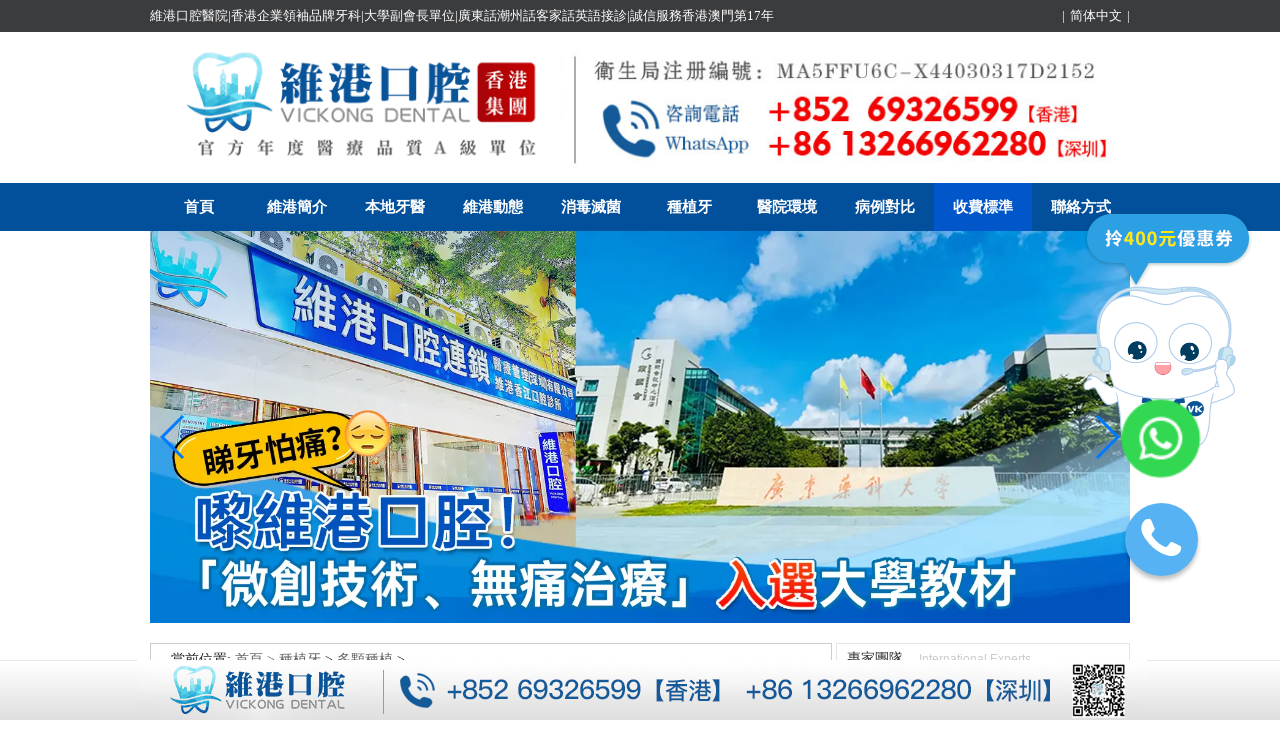

--- FILE ---
content_type: text/html
request_url: https://www.vickongdental.com/a/yachizhongzhi/duokezhongzhi/1791.html
body_size: 14147
content:
<!DOCTYPE html>
<html lang="en">

<head>
    <meta charset="UTF-8">
    <meta http-equiv="X-UA-Compatible" content="IE=edge">
    <meta name="viewport" content="width=device-width, initial-scale=1.0">
    <title>維港口腔品牌機構種植牙“平靚正”惠民的理由_多顆種植牙</title>
    <meta name="description" content="維港口腔品牌機構種植牙“平靚正”惠民的理由">
    <meta name="keywords" content="維港,口腔,連鎖,品牌,特價,種植牙,平靚正">
    <meta property="og:title" content="維港口腔品牌機構種植牙“平靚正”惠民的理由">
    <meta property="og:description" content="維港口腔品牌機構種植牙“平靚正”惠民的理由 ">
    <meta property="og:url" content="https://www.vickongdental.com/a/yachizhongzhi/duokezhongzhi/1791.html">
    <meta property="og:image" content="">
    <meta property="og:type" content="article">
    <meta property="og:site_name" content="維港口腔集团">

    
<link href="/static/skin/css/Global.css?v=20230530" rel="stylesheet" type="text/css" />
<link href="/static/skin/css/swiper-3.4.2.min.css?v=20230530" rel="stylesheet">

<script src="/static/skin/js/jquery.1.7.2.min.js?v=20230530"></script>
<script src="/static/skin/js/global.js?v=20230530"></script>


<!-- Global site tag (gtag.js) - Google Analytics -->
<script async src="https://www.googletagmanager.com/gtag/js?id=G-DYW2CEWNKH"></script>
<script>
  window.dataLayer = window.dataLayer || [];

  function gtag() {
    dataLayer.push(arguments);
  }
  gtag('js', new Date());

  gtag('config', 'G-DYW2CEWNKH');
</script>    <link rel="stylesheet" href="/static/skin/css/list-article.css">
</head>

<body>
    <header>
  <div class="header-pc">
    <div class="top1">
      <div class="conbox">
        <div class="top1_left">
          <a href="javascript:;">維港口腔醫院|香港企業領袖品牌牙科|大學副會長單位|廣東話潮州話客家話英語接診|誠信服務香港澳門第17年</a>
        </div>
        <div class="top1_right"> | <a id="StranLink" href="javascript:StranBody();">繁体中文</a> | </div>
      </div>
    </div>
    <div class="top2"  style="padding:0;">
      <div class="box1">
        <div class="logo">
          <a href="/" target="_blank" rel="noopener norefferrer">
            <img src="/static/skin/images/logo.jpg" alt="維港口腔連鎖" />
          </a>
        </div>
      </div>
    </div>
    <div class="top3">
      <div class="Menu">
        <div id="Menu" class="TableSkin">
          <li><a href="/">首頁</a></li>
          <li><a href="/a/introduction/">維港簡介</a></li>
          <li><a href="/a/doctor/">本地牙醫</a></li>
          <li class="select_top" style=""><a href="#">維港動態</a>
            <div class="select_top_box" style="">
                <a class="select_top_box_a" href="/a/dynamic/"><p>牙科動態</p></a>
                <a class="select_top_box_a" href="/a/charity/"><p>公益慈善</p></a>
                <a class="select_top_box_a" href="/a/honor/"><p>品牌榮譽</p></a>
            </div>
          </li>
          <li><a href="/a/disinfect/">消毒滅菌</a></li>
          <li><a href="/dental-implant.html" target="_blank" rel="noopener norefferrer">種植牙</a></li>
          <!-- <a href="/orthodontics.html" target="_blank" rel="noopener norefferrer">箍牙</a> -->
          <!-- <a href="/a/yachixiufu/">瓷牙套</a> -->
          <!-- <a href="/a/yachimeibai/">牙齒美白</a> -->
          <!-- <a href="/a/zonghezhiliao/">杜牙根</a> -->
          <li><a href="/a/environment/">醫院環境</a></li>
          <li><a href="/a/caseShare/zy/">病例對比</a></li>
          <li><a href="/pricelist.html" class="On">收費標準</a></li>
          <li><a href="/a/contact/">聯絡方式</a></li>
        </div>
      </div>
    </div>
    <!--pc端圣诞装饰-->
    
  </div>
  <style>
  .select_top{
      position: relative;
  }
        .select_top_box{
        display: none;
            background-color: #02509b;
            width: 8%;
            position: absolute;left: 31%;
            top: 48px;z-index: 99;
        }
        .select_top_box>a{
            font-size: 15px !important;
            color: #fff;
            text-align: center;
        }
        
      .select_top:hover .select_top_box{
          display: block;
      }
      
  </style>
  <div class="header-mb">
    <div class="mb-top">
      <div class='mb-address'>
        <a href="javascript:;">
          <img src='/static/skin/images/icon-address.webp' alt=''>
        </a>
      </div>

      <div class='mb-logo'>
        <img src='/static/skin/images/mb-logo.webp' alt=''>
      </div>
      <div class='mb-meun'>
        <div class="ico"></div>
      </div>
    </div>

    <div class="mb-hidden-nav">
      <div class="close-nav"></div>
      <ul>
        <li><a href="/">首頁</a></li>
        <li><a href="/a/introduction/">維港簡介</a></li>
        <li><a href="/a/doctor/">本地牙醫</a></li>
        <li><a href="/a/dynamic/">醫院資訊</a></li>
        <li><a href="/a/disinfect/">消毒滅菌</a></li>
        <li><a href="/a/caseShare/zy/">病例對比</a></li>
        <li><a href="/a/charity/">公益慈善</a></li>
        <li><a href="/pricelist.html">收費標準</a></li>
        <li><a href="/a/contact/">來院路綫</a></li>
      </ul>
    </div>
  </div>
</header>

<!-- swiper輪播圖-->
<div class="swiper-container" id="swiper_1">
    <div class="swiper-wrapper slides_container">
                          <div class="swiper-slide slide_toggle">
                  <a title="聖誕節" href="">
                  <picture>
                      <source media="(max-width:768px)" srcset="https://assets.vickongdental.hk/vkimg/banner/app-banner-11.webp">
                      <source media="(min-width:769px)" srcset="https://assets.vickongdental.hk/vkimg/banner/pc-banner-11.webp">
                      <img src="https://assets.vickongdental.hk/vkimg/banner/pc-banner-11.webp" alt="聖誕節">
                  </picture>
                  </a>
              </div>
                         <div class="swiper-slide slide_toggle">
                  <a title="即日搞掂" href="">
                  <picture>
                      <source media="(max-width:768px)" srcset="https://assets.vickongdental.hk/vkimg/banner/app-banner-10.webp">
                      <source media="(min-width:769px)" srcset="https://assets.vickongdental.hk/vkimg/banner/pc-banner-10.webp">
                      <img src="https://assets.vickongdental.hk/vkimg/banner/pc-banner-10.webp" alt="即日搞掂">
                  </picture>
                  </a>
              </div>
                         <div class="swiper-slide slide_toggle">
                  <a title="" href="">
                  <picture>
                      <source media="(max-width:768px)" srcset="https://assets.vickongdental.hk/vkimg/banner/app-banner-1.webp">
                      <source media="(min-width:769px)" srcset="https://assets.vickongdental.hk/vkimg/banner/pc-banner-1.webp">
                      <img src="https://assets.vickongdental.hk/vkimg/banner/pc-banner-1.webp" alt="">
                  </picture>
                  </a>
              </div>
                         <div class="swiper-slide slide_toggle">
                  <a title="维港固牙术" href="">
                  <picture>
                      <source media="(max-width:768px)" srcset="https://assets.vickongdental.hk/vkimg/banner/app-banner-9.webp">
                      <source media="(min-width:769px)" srcset="https://assets.vickongdental.hk/vkimg/banner/pc-banner-9.webp">
                      <img src="https://assets.vickongdental.hk/vkimg/banner/pc-banner-9.webp" alt="维港固牙术">
                  </picture>
                  </a>
              </div>
                         <div class="swiper-slide slide_toggle">
                  <a title="大學校長到訪維港口腔參觀交流" href="">
                  <picture>
                      <source media="(max-width:768px)" srcset="https://assets.vickongdental.hk/vkimg/banner/app-banner-2.webp">
                      <source media="(min-width:769px)" srcset="https://assets.vickongdental.hk/vkimg/banner/pc-banner-2.webp">
                      <img src="https://assets.vickongdental.hk/vkimg/banner/pc-banner-2.webp" alt="大學校長到訪維港口腔參觀交流">
                  </picture>
                  </a>
              </div>
                         <div class="swiper-slide slide_toggle">
                  <a title="香港企業領袖品牌" href="">
                  <picture>
                      <source media="(max-width:768px)" srcset="https://assets.vickongdental.hk/vkimg/banner/app-banner-3.webp">
                      <source media="(min-width:769px)" srcset="https://assets.vickongdental.hk/vkimg/banner/pc-banner-3.webp">
                      <img src="https://assets.vickongdental.hk/vkimg/banner/pc-banner-3.webp" alt="香港企業領袖品牌">
                  </picture>
                  </a>
              </div>
                         <div class="swiper-slide slide_toggle">
                  <a title="本地牙醫，放心睇牙" href="">
                  <picture>
                      <source media="(max-width:768px)" srcset="https://assets.vickongdental.hk/vkimg/banner/app-banner-4.webp">
                      <source media="(min-width:769px)" srcset="https://assets.vickongdental.hk/vkimg/banner/pc-banner-4.webp">
                      <img src="https://assets.vickongdental.hk/vkimg/banner/pc-banner-4.webp" alt="本地牙醫，放心睇牙">
                  </picture>
                  </a>
              </div>
                         <div class="swiper-slide slide_toggle">
                  <a title="維港公益" href="">
                  <picture>
                      <source media="(max-width:768px)" srcset="https://assets.vickongdental.hk/vkimg/banner/app-banner-5.webp">
                      <source media="(min-width:769px)" srcset="https://assets.vickongdental.hk/vkimg/banner/pc-banner-5.webp">
                      <img src="https://assets.vickongdental.hk/vkimg/banner/pc-banner-5.webp" alt="維港公益">
                  </picture>
                  </a>
              </div>
                         <div class="swiper-slide slide_toggle">
                  <a title="維港湯俊明" href="">
                  <picture>
                      <source media="(max-width:768px)" srcset="https://assets.vickongdental.hk/vkimg/banner/app-banner-6.webp">
                      <source media="(min-width:769px)" srcset="https://assets.vickongdental.hk/vkimg/banner/pc-banner-6.webp">
                      <img src="https://assets.vickongdental.hk/vkimg/banner/pc-banner-6.webp" alt="維港湯俊明">
                  </picture>
                  </a>
              </div>
                         <div class="swiper-slide slide_toggle">
                  <a title="諾貝爾" href="">
                  <picture>
                      <source media="(max-width:768px)" srcset="https://assets.vickongdental.hk/vkimg/banner/app-banner-7.webp">
                      <source media="(min-width:769px)" srcset="https://assets.vickongdental.hk/vkimg/banner/pc-banner-7.webp">
                      <img src="https://assets.vickongdental.hk/vkimg/banner/pc-banner-7.webp" alt="諾貝爾">
                  </picture>
                  </a>
              </div>
                         <div class="swiper-slide slide_toggle">
                  <a title="ig女神維港睇牙" href="">
                  <picture>
                      <source media="(max-width:768px)" srcset="https://assets.vickongdental.hk/vkimg/banner/app-banner-8.webp">
                      <source media="(min-width:769px)" srcset="https://assets.vickongdental.hk/vkimg/banner/pc-banner-8.webp">
                      <img src="https://assets.vickongdental.hk/vkimg/banner/pc-banner-8.webp" alt="ig女神維港睇牙">
                  </picture>
                  </a>
              </div>
               </div>
  <!-- Add Arrows -->
  <div class="swiper-button-next"></div>
  <div class="swiper-button-prev"></div>
</div>
<!--mb端圣诞装饰-->
    <div class="SiteSkin">
        <div class="list">
            <div class="nryl">
                <div class="list_l">
                    <div class="ArticleTop">
                        <div class="Site  navigate">
                            <span>當前位置:</span>
                            <a href="https://www.vickongdental.com/">首頁 > </a>
                            <a href="/a/yachizhongzhi/">種植牙</a> > <a href="/a/yachizhongzhi/duokezhongzhi/">多顆種植</a> >                         </div>
                    </div>
                    <div class="article_box">
                        <div class="line">
                            <h1 class="t1">維港口腔品牌機構種植牙“平靚正”惠民的理由</h1>
                            <span class="post_time" style="display: flex;justify-content: center;align-items: center;margin: 10px 0;color: #929292;font-size: 15px;">發佈時間：2023-02-02</span>
                        </div>
                        <div class="ad">
                            <a href="#" target="_blank" rel="nofollow">
                                <img src="/static/skin/images/wzyad.jpg" alt="種植牙" height="80" width="650">
                            </a>
                        </div>
                        <div class="nrym">
                            <p><span style="font-size: 14px"> 一、大品牌牙科大宗採購，品質好，成本低。<br/>
	 二、名醫<a href="https://www.vickongdental.com" target="_blank">種植牙</a>成功率高、風險低，風險成本低。<br/>
	 三、大品牌牙科攜手大型種植體廠家，提供長期技術保障服務，術後更放心，術後維護成本低。<br/>
	 四、品牌牙科機構，多年經營，會員數量巨大，內部會員種植牙宣傳成本低。<br/>
	 五、致力於讓行業回歸醫療本質的經營宗旨，領先讓醫療服務更舒適、更有溫度，公益決心堅定，匯聚良心好牙醫，經營成本低。</span></p><p><span style="font-size: 14px"> 維港口腔品牌機構專家種植牙，包牙冠、CT檢查全免費、術後3年免費洗牙、植體終身質保。標準特惠價，術後有保障，名醫全職親診，二十多年案例經驗，結合數字化技術，種牙更安心！</span></p><p><br/></p>                        </div>

                        <div class="acti-r-4">
                            <a href="/a/contact/" target="_blank">
                                <img src="/static/skin/images/smwx.png" />
                            </a>
                        </div>
                        <div class="acti-r-5">
                            <h3>相關熱點</h3>
                            <ul>
                                                                <li>·<a href="/a/yachizhongzhi/duokezhongzhi/3631.html">深圳睇牙｜北上深圳種牙首選維...</a></li>
                                                                <li>·<a href="/a/yachizhongzhi/duokezhongzhi/3520.html">深圳種植牙技術介紹-「即剝即...</a></li>
                                                                <li>·<a href="/a/yachizhongzhi/duokezhongzhi/3301.html">深圳種牙親水植體收費價錢？</a></li>
                                                                <li>·<a href="/a/yachizhongzhi/duokezhongzhi/3279.html">深圳種牙收費價目表，點解種牙...</a></li>
                                                                <li>·<a href="/a/yachizhongzhi/duokezhongzhi/3278.html">點解種牙前需要先治療牙周病？...</a></li>
                                                                <li>·<a href="/a/yachizhongzhi/duokezhongzhi/3274.html">深圳牙科，點解依家植牙大家會...</a></li>
                                                            </ul>
                        </div>
                        <div class="acti-r-6">
                            <div class="r6">
                                <span>温馨提示：</span>
                                牙科問題歡迎電話諮詢+852 6932 6599（香港）、+132 6696 2280（深圳），提前預約，避免排隊、免專家掛號費、享受牙科診療最新折扣優惠。
                                <br />
                                維港口腔，立足深圳羅湖、深圳福田、珠海，為粵港澳市民提供專業的牙科服務。
                            </div>
                        </div>
                        <div class="nrym4">
                            <span>上一篇：<a
                                    href="/a/yachizhongzhi/duokezhongzhi/1785.html">種植牙有關的誤解及答疑</a></span>
                            <span style="text-align: right;">下一篇：<a
                                    href="/a/yachizhongzhi/duokezhongzhi/2401.html">做種植牙需要住院嗎？</a></span>
                        </div>
                    </div>
                </div>
            </div>
            <div id="zhongx_1">
  <div id="tupianqu">
    <!--专家-->
    <div class="box_2">
      <div class="hezi_1">
        <div class="hezi_11">專家團隊<span>International Experts</span></div>
      </div>
      <div id="lunbo1">
        <div id="tupian1" class="tupian1">
          <ul>
            <li>
                            <div class="tp_1">
                <a href="/a/doctor/3435.html">
                  <img src="/uploadfile/202406/e5c14aab8b023f3.jpg" alt="黃育標 醫生">
                </a>
              </div>
                            <div class="tp_1">
                <a href="/a/doctor/3042.html">
                  <img src="/uploadfile/202309/90167db6b44d68a.jpg" alt="余青青  醫生">
                </a>
              </div>
                            <div class="tp_1">
                <a href="/a/doctor/3948.html">
                  <img src="/uploadfile/202510/597df55dd4d368f.jpg" alt="余珍珍 醫生">
                </a>
              </div>
                            <div class="tp_1">
                <a href="/a/doctor/2619.html">
                  <img src="/uploadfile/202301/f25b1616b8150b3.jpg" alt="賴強 醫生">
                </a>
              </div>
                            <div class="tp_1">
                <a href="/a/doctor/3089.html">
                  <img src="/uploadfile/202310/db20e3246b94392.webp" alt="龍強 醫生">
                </a>
              </div>
                            <div class="tp_1">
                <a href="/a/doctor/3088.html">
                  <img src="/uploadfile/202310/aded7bec5cab.webp" alt="楊俊毅 醫生">
                </a>
              </div>
                          </li>
            <li>
                            <div class="tp_2">
                <a href="/a/doctor/3217.html">
                  <img src="/uploadfile/202401/30391f6e1bbbae1.png" alt="吳海玲 醫生">
                </a>
              </div>
                            <div class="tp_2">
                <a href="/a/doctor/3082.html">
                  <img src="/uploadfile/202310/e6c1ed1b43b69a4.jpg" alt="吳婉盈 醫生">
                </a>
              </div>
                            <div class="tp_2">
                <a href="/a/doctor/2901.html">
                  <img src="/uploadfile/202307/ac0b127634db071.webp" alt="黃金輝 醫生">
                </a>
              </div>
                            <div class="tp_2">
                <a href="/a/doctor/3482.html">
                  <img src="/uploadfile/202409/ab6391b65de87d.jpg" alt="陶夢宇 醫生">
                </a>
              </div>
                            <div class="tp_2">
                <a href="/a/doctor/2245.html">
                  <img src="/uploadfile/202406/6704312b4e0b567.jpg" alt="梁曉雲 醫生">
                </a>
              </div>
                            <div class="tp_2">
                <a href="/a/doctor/2540.html">
                  <img src="/uploadfile/202203/5c7573d7a1beda.png" alt="余誌清 醫生">
                </a>
              </div>
                          </li>

            <li>
                            <div class="tp_1">
                <a href="/a/doctor/3489.html">
                  <img src="/uploadfile/202409/2b3cd69b8c05f03.jpg" alt="周紅 醫生">
                </a>
              </div>
                            <div class="tp_1">
                <a href="/a/doctor/3084.html">
                  <img src="/uploadfile/202504/31a31a8a761e3a.jpg" alt="李洋洋 醫生">
                </a>
              </div>
                            <div class="tp_1">
                <a href="/a/doctor/3481.html">
                  <img src="/uploadfile/202409/e29489322d2bba3.png" alt="劉立 醫生">
                </a>
              </div>
                            <div class="tp_1">
                <a href="/a/doctor/3316.html">
                  <img src="/uploadfile/202409/c6c877f51640.jpg" alt="溫小蓮 醫生">
                </a>
              </div>
                            <div class="tp_1">
                <a href="/a/doctor/3335.html">
                  <img src="/uploadfile/202404/b87b347b8262979.png" alt="許天航 醫生">
                </a>
              </div>
                            <div class="tp_1">
                <a href="/a/doctor/3083.html">
                  <img src="/uploadfile/202401/e4e047bba553053.jpg" alt="祁林林 醫生">
                </a>
              </div>
                          </li>
          </ul>
        </div>
        <div id="anniu1" class="anniu1"> <a class="zuo1"></a> <a class="you1"></a> </div>
        <div id="xiaoyuandian1" class="xiaoyuandian1">
          <ul>
          </ul>
        </div>
      </div>
    </div>

    <!--新闻内容-->
    <div class="box_3">
      <div class="cha-l-1">
        <!--div class="cha-l-1t">預約登記</div-->
        <div class="cha-l-1t">預約登記<span>Online booking</span></div>
        <div class="cha-l-1c">
          <dl class="cha-l-1c1">
          <dt><a href="/a/contact/" target="_blank"></a></dt>
            <dd><a href="/a/contact/" target="_blank">預約登記</a></dd>
          </dl>
          <dl class="cha-l-1c2">
            <dt><a href="/a/doctor/" target="_blank"></a></dt>
            <dd><a href="/a/doctor/" target="_blank">預約專家</a></dd>
          </dl>
        </div>
      </div>
      <div class="cha-l-2">
        <p style="color: black;">
          <span style="display: block; width: 100%; font-size: 20px; color: #104f9c;">+852 6932 6599</span>
          <span style="display: block; width: 100%; margin-top: 4px; font-weight: bold;">咨詢電話</span>
        </p>
        <p>
          <span style="display: block; width: 100%; font-size: 18px;">09:30-18:30</span>
          <span style="display: block; width: 100%; margin-top: 4px;font-weight: bold;">節日與週末照常應診</span>
        </p>
      </div>
    </div>
    <!--熱門話題-->
    <div class="box_4">
      <div class="hezi_1">
        <div class="hezi_11">實時熱點<span>Hot Information</span></div>
      </div>
      <div class="hezi_2">
        <ul>
                    <li class="huise"><b></b><a href="/a/dynamic/3977.html">外國友人結伴打卡維港口腔，首次洗牙體驗獲滿分好評！</a></li>
                    <li class="huise"><b></b><a href="/a/dynamic/3974.html">大埔五級火警 維港口腔第一時間啟動捐款救援</a></li>
                    <li class="huise"><b></b><a href="/a/dynamic/3968.html">金曲映灣區 共融向未來 | 維港口腔助力深港文旅盛典綻放東門</a></li>
                    <li class="huise"><b></b><a href="/a/dynamic/3967.html">大陸剝牙價錢？邊間大陸牙科剝牙專業？</a></li>
                    <li class="huise"><b></b><a href="/a/dynamic/3966.html">深圳牙齒貼片？點解咁多香港人揀哩間牙科？</a></li>
                    <li class="huise"><b></b><a href="/a/dynamic/3942.html">維港口腔與健愛社共聚團圓，傳遞暖意笑容</a></li>
                    <li class="huise"><b></b><a href="/a/dynamic/3930.html">廣東衛視專訪維港口腔，全國愛牙日齊齊關注口腔健康</a></li>
                    <li class="huise"><b></b><a href="/a/dynamic/3923.html">維港之星第二屆星光音樂節：9月16號閃亮登場</a></li>
                    <li class="huise"><b></b><a href="/a/dynamic/3915.html">維港口腔慈善行|關愛社區·健康同行</a></li>
                    <li class="huise"><b></b><a href="/a/dynamic/3894.html">樂動新城慈善運音會圓滿舉行 維港口腔見證體藝共融力量</a></li>
                  </ul>
      </div>
    </div>
  </div>
</div>        </div>
    </div>
    <div class="school-box">
  <img src="/static/skin/images/school-img.png" alt="">
</div>
<div class="school-mbbox">
  <img src="/static/skin/images/mb-school-img.png" alt="">
</div>

<div class="footer">
  <div class="ino">
      <p>VICKONG DENTAL</p>
  </div>
  <div class="foot">
      <div class="dh">
          <a href="/" target="_blank">首頁</a>
          <a href="/a/environment/">醫院環境</a>
          <a href="/a/introduction/">維港簡介</a>
          <a href="/pricelist.html">收費標準</a>
      </div>
      <div class="bb" style="width: 96%;margin: 0 auto;margin-bottom: 30px;font-size: 12px;font-weight: bold;color: #00000080;flex-direction: column;align-items: unset;">
        <i>維港口腔合作的香港慈善機構：</i>
        <p style="display: block;"><i>香港東華三院、香港盲人輔導會、香港健愛社、香港信義會、沙田馬鞍山居民聯會、沙田區關愛隊烏溪沙小區、覺行念慈基金會、樂和東寓、香港勞工及福利局、香港社會福利署、香港鄰捨輔導會、香港新界總商會、香港元朗商會、香港移植運動協會。</i></p>
      </div>
      <div class="bb">
          <!--<p><a title="維港口腔連鎖" href="/"><img src="/static/skin/images/foot_logo.png" alt="維港口腔連鎖" /></a></p>-->
          <div class="intro-text">
              <p><span>應診時間：</span>09:30~18:30 （廣東話、潮州話、客家話、英語、普通話接診）</p>
              <p><span>諮詢電話：</span>
                  +852 6932 6599（香港）
                  +132 6696 2280（深圳）
              </p>
              <p><span>WhatsApp：</span>+85266372280</p>
              <p><span>WeChat：</span>hospital1981</p>
                            <p><span>福田口岸香江院：</span>福田區福田口岸正對面，海悅華城104號地鋪（東鐵線落馬洲站出關對面即到）</p>
                            <p><span>福田口岸廣場院：</span>福田區裕亨路3-1號福田口岸商業廣場地鋪034號（福田口岸出關右轉直行5分鐘即到）</p>
                            <p><span>福田口岸星光院：</span>福田區裕亨路3-1號福田口岸商業廣場地鋪033號（福田口岸出關右轉直行5分鐘即到）</p>
                            <p><span>福田皇崗院：</span>福田區皇崗口岸皇禦苑（皇城廣場C門）深港1號地鋪全層（近福田口岸、皇崗口岸地鐵站E出口）</p>
                            <p><span> 羅湖區委院：</span>羅湖區愛國路1002號外貿輕工大廈8樓（近羅湖口岸和蓮塘口岸，蓮塘口岸2個地鐵站，近東門步行街）</p>
                            <p><span>羅湖國貿院：</span>羅湖區春風路廬山大廈B座21樓（近羅湖口岸、向西村地鐵站A2出口、國貿地鐵站B出口）</p>
                            <p><span>羅湖金光華院：</span>羅湖區國貿金光華廣場東二門對面，南湖路凱利商業廣場地鋪（近羅湖口岸、國貿地鐵站B出口）</p>
                            <p><span>珠海拱北院：</span>珠海市香洲區拱北迎賓南路1155號中建商業大廈15樓（近拱北口岸，迎賓百貨廣場對面）</p>
                            <p><span>香港咨询与服务保障中心：</span>九龍荔枝角長裕街11號定豐中心1306室（荔枝角地鐵站A出口3分鐘，香港辦公室暫不應診，主要咨詢接待）</p>
                            <p><span>就診提示：</span> 提前預約登記，X-ray、CT院內檢查免費，3D數字掃描免費。本地牙醫，放心睇牙。另有速遞代收存放服務。</p>
          </div>
          <div class="ewm-box">
                            <img src="/uploadfile/202410/e443fe7a0f6a2f1.jpg" width="120" height="120" alt="微信二維碼" />
              <div class="social_medias_mobile">
    <div class="social_medias_mobile_div">
        <p class="social_medias_mobile_div_p">歡迎關注維港口腔，獲取最新優惠</p>
    </div>
    <p class="social_medias_mobile_p">
        <a class="social_medias_mobile_p_1a" href="https://www.facebook.com/vickongdental" rel="nofollow" target="_blank"><img class="social_medias_mobile_p_1a_img" src="/static/skin/images/facebook.png" alt="FB二維碼" data-loaded="true"></a>
        <a class="social_medias_mobile_p_2a" href="https://www.instagram.com/vickongdental/" rel="nofollow" target="_blank"><img class="social_medias_mobile_p_2a_img" src="/static/skin/images/instagram.png" alt="IG二維碼"  data-loaded="true"></a>
        <a class="social_medias_mobile_p_3a" href="https://www.youtube.com/@vickongdental" rel="nofollow" target="_blank"><img class="social_medias_mobile_p_3a_img" src="/static/skin/images/youtobe.png" alt="YOUTOBE二維碼"  data-loaded="true"></a>
    </p>
</div>
<style>
    .ewm-box{
    text-align: center;
    }
    .social_medias_mobile{
    text-align: center;margin-top:15px;margin-bottom: 30px;
    }
    .social_medias_mobile_div{
    background-color: #fff;width: fit-content;padding: 1.5%;margin: auto;
    }
    .social_medias_mobile_div_p{
    color: #1976d2;font-size: 18px;width: 100%;opacity: 1;
    margin: 0;
    }
    .social_medias_mobile_p{
    margin-top:3%;width: 100%;
    }
    .social_medias_mobile_p_1a_img{
    height: auto;width: 10%!important;margin-top:0;margin-right: 1%;
    }
    .social_medias_mobile_p_2a_img{
    height: auto;width: 10%!important;margin-top:0;margin-right: 1%;
    }
    .social_medias_mobile_p_3a_img{
    height: auto;width: 10%!important;margin-top:0;
    }
    @media screen and (max-width: 768px){
        .ewm-box{
            display: block !important;
        }
        .foot .bb{
            flex-direction: column;
            margin-top: 10px;
        }
        .ewm-box{
            margin-top: 20px;
        }
        .social_medias_mobile_p{
            margin-top: 10px !important;
        }
    .social_medias_mobile_div{
    height: auto;
    padding: 3%;
    }
    .social_medias_mobile_p_1a_img{
    width: 8%!important;
    }
    .social_medias_mobile_p_2a_img{
    width: 8%!important;
    }
    .social_medias_mobile_p_3a_img{
    width: 8%!important;
    }
    .social_medias_mobile_p{
    margin-bottom: 0;
    margin-top: 0;
    }
    .QR{
    padding-top: 0;
    }
    .social_medias_mobile {
        margin-bottom: 20px;
    }
    .mob__school__text{
    margin-bottom: 80px;
    }
    }
</style>          </div>
      </div>
  </div>

  <div class="tabs">
      <ul class="tabs-ul">
          <li class="tab-li">
              <a href="/">
                  <div class="tab-img">
                      <img src="/static/skin/images/icon-home.webp" alt="維港口腔">
                  </div>
                  <div class="tab-text">首頁</div>
              </a>
          </li>
          <li class="tab-li wechat-id" id="wechatbook" data-clipboard-text="18819053346">
              <a id="wechatid" href="javascript:;">
                  <div class="tab-img">
                      <img src="/static/skin/images/icon-wechat.webp" alt="微信">
                  </div>
                  <div class="tab-text">WeChat</div>
              </a>
          </li>
          <li class="tab-li" id="phonebook">
              <div class="tabs-middle">
                  <div class="number_down"><span id="numberdown">7</span><span>+</span></div>
                  <a href="javascript:;">
                      <div class="tab-img">
                          <img src="/static/skin/images/icon-phone.webp" alt="電話">
                      </div>
                  </a>
              </div>
          </li>
          <li class="tab-li" id="whatsappbook">
              <a href="javascript:;">
                  <div class="tab-img">
                      <img src="/static/skin/images/icon-whatsapp.webp" alt="Whatsapp">
                  </div>
                  <div class="tab-text">Whatsapp</div>
              </a>
          </li>
          <li class="tab-li">
              <a href="/pricelist.html">
                  <div class="tab-img">
                      <img src="/static/skin/images/icon-price.webp" alt="收費">
                  </div>
                  <div class="tab-text">價目表</div>
              </a>
          </li>
      </ul>
  </div>
  <!-- Phone跳转 -->
  <div class="phone-mask">
      <div class="remind-body">
          <div class="remind-tips">
              <div class="remind-title">電話聯係客服</div>
              <p>點擊「確定」，馬上聯係客服進行免費諮詢預約！</p>
          </div>
          <div class="remind-button">
              <button id="phone-cancel" class="remind-cancel">取消</button>
              <a href="tel:+852 6932 6599"><button id="phone-active"
                      class="remind-active">確定</button></a>
          </div>
      </div>
  </div>

  <!-- 微信跳轉 -->
  <div class="wechat-mask">
      <div class="remind-body">
          <div class="remind-tips">
              <div class="remind-title">WeChat ID已複製</div>
              <p>點擊「打開微信」進入微信，點右上⊕，粘貼ID，添加客服開始免費諮詢！</p>
          </div>
          <div class="remind-button">
              <button id="wechat-cancel" class="remind-cancel">取消</button>
              <button id="wechat-active" class="remind-active">打開微信</button>
          </div>
      </div>
  </div>

  <!-- whatsApp跳转 -->
  <div class="whatsapp-mask">
      <div class="remind-body">
          <div class="remind-tips">
              <div class="remind-title">WhatsApp客服諮詢</div>
              <p>點擊「確定」，即可諮詢預約維港口腔，並申請免X-Ray費用，免問診金費用！</p>
          </div>
          <div class="remind-button">
              <button id="whatsapp-cancel" class="remind-cancel">取消</button>
              <a href="https://api.whatsapp.com/send?phone=85266372280&text=你好，我想咨詢牙齒問題">
                  <button id="whatsapp-active" class="remind-active">確定</button>
              </a>
          </div>
      </div>
  </div>
  
  <div class="pc_call_totalBox">
      <div class="cartoonContentBox">
        <a href="https://api.whatsapp.com/send?phone=85266372280&text=%e6%8b%8e%24400%e5%84%aa%e6%83%a0%e5%88%b8">
          <div class="cartoonContentBox_a_div">
            <div class="waspCartoon" style="z-index: 9999;">
              <div>
                <img src="/static/skin/images/whatsapCartoon.png" alt="維港小維" style="width: 97%;height: auto;">
              </div>
            </div>
            <div class="waspCartoon_bottom">
              <div class="waspCartoon_bottom_img"><img
                  src="/static/skin/images/waspLogo.png"
                  alt=""></div>
            </div>
          </div>
        </a>
      </div>
      <div class="_2025_phoneCall">
        <a class="_2025_phoneCall_a" target="#" style="cursor: pointer;">
          <div class="_2025_phoneCall_a_div">
            <div class="_2025_phoneCall_a_div_img">
              <img
                src="/static/skin/images/call-naked.png"
                alt="">
            </div>
            <div class="_2025_phoneCall_a_div_content">
              <div class="_2025_phoneCall_a_div_content_details"><span>電話預約:</span><span style="letter-spacing:-0.5px;">852 6932 6599</span>
              </div>
              <div class="_2025_phoneCall_a_div_content_img">
                <img
                src="/static/skin/images/call-naked.png"
                alt="">
              </div>
            </div>
          </div>
        </a>
      </div>
    </div>
<div class="takeCoupon" style="z-index:99;">
      <div class="arrow-button">
        <svg t="1735196432363" class="arrow-button_svg" viewBox="0 0 1024 1024" version="1.1" xmlns="http://www.w3.org/2000/svg" p-id="7518" width="200" height="200" xmlns:xlink="http://www.w3.org/1999/xlink" transform="matrix(1,-1.2246467991473532e-16,1.2246467991473532e-16,1,0,0)"><path d="M686.08 938.666667H337.493333C186.88 938.666667 85.333333 841.770667 85.333333 697.173333V327.253333C85.333333 182.613333 186.88 85.333333 337.493333 85.333333h348.586667C837.12 85.333333 938.666667 182.613333 938.666667 327.253333v369.92c0 144.597333-101.546667 241.493333-252.586667 241.493334z m-77.226667-458.666667H337.92c-17.92 0-32 14.506667-32 32 0 17.92 14.08 32 32 32h270.933333l-105.813333 105.386667c-5.973333 5.973333-9.386667 14.506667-9.386667 22.613333 0 8.064 3.413333 16.213333 9.386667 22.613333 12.373333 12.373333 32.853333 12.373333 45.226667 0l160.853333-160c11.946667-11.946667 11.946667-33.28 0-45.226666l-160.853333-160a32.170667 32.170667 0 0 0-45.226667 0c-12.373333 12.8-12.373333 32.853333 0 45.653333l105.813333 104.96z" fill="#0968b8" p-id="7519"></path></svg>      
      </div>
      <p id="whatsappbook11" class="takeCoupon_words"><a style="color:#000;" href="https://api.whatsapp.com/send?phone=85266372280&text=%e6%8b%8e%24400%e5%84%aa%e6%83%a0%e5%88%b8">拎400蚊優惠券！</a></p>
      <div id="whatsappbook12" class="takeCoupon_words_div"><img src="/static/skin/images/whatsapCartoon.png" alt=""></div>
</div>
<style>
      @keyframes ponsiter {
        0% {
            transform: translateX(0);
        }

        100% {
            transform:  translateX(-3px);
        }
      }
      .handClick_div>img{
        width: 100%;
      }
      .takeCoupon{
        display: none;
      }
      .pc_call_totalBox {
        position: fixed;
        right: 3%;
        bottom: 20%;
        z-index: 999;
        display: flex;
        flex-direction: column;
        align-items: center;
      }
  
      .waspCartoon_bottom {
        align-items: flex-end;
        background: #57b2f3;
        border-radius: 100px;
        box-shadow: 0 4px 4px 0 rgba(0, 0, 0, .25);
        display: flex;
        min-width: 220px;
        position: absolute;
        right: -20%;
        bottom: -20%;
        transform: translate(0, 50%);
      }
  
      .waspCartoon_bottom_img {
        bottom: 0;
        right: 30%;
        position: absolute;
        width: 45%;
      }
  
      .waspCartoon_bottom_img>img {
        width: 100%;
      }
  
      .cartoonContentBox_a_div {
        align-items: center;
        /* display: flex; */
        /* flex-direction: column; */
        position: relative;
      }
  
      .waspCartoon {
  
        width: 160px;
        height: auto;
        z-index: 2;
      }
  
      .cartoonContentBox_a_div:hover .waspCartoon img {
        transform: scale(1.1) translateY(-10px);
      }
  
      .cartoonContentBox_a_div>div:first-child:before {
        background: url(/static/skin/images/CartoonWordsTop.png);
        background-repeat: no-repeat;
        background-size: 100% 100%;
        content: "";
        display: inline-block;
        height: 86px;
        position: absolute;
        top: -45%;
        width: 172px;
      }
      .cartoonContentBox_a_div:hover .waspCartoon:before {
        background-repeat: no-repeat;
        background-size: 100% 100%;
        content: "";
        display: inline-block;
        height:82px;
        left: 50%;
        position: absolute;
        top: -55%;
        transform: translateX(-50%);
        width: 172px;
      }
      @keyframes identifier-3a1d0e0f {
  
        0%,
        100% {
          background: url(/static/skin/images/loading1.png);
        }
  
        65% {
          background: url(/static/skin/images/loading2.png);
        }
  
        95% {
          background: url(/static/skin/images/loading3.png);
        }
      }
      ._2025_phoneCall {
        width: fit-content;
        margin-top: 3rem;
      }
  
      ._2025_phoneCall_a_div {
        align-items: center;
        background: #57b2f3;
        display: flex;
        border-radius: 50%;
        box-shadow: 0 4px 4px 0 rgba(0, 0, 0, .25);
        height: 73px;
        justify-content: center;
        position: relative;
        width: 73px;
      }
  
      ._2025_phoneCall_a_div_content {
        border-radius: 50px;
        align-items: center;
        background: #57b2f3;
        display: flex;
        justify-content: space-between;
        padding: 0;
        position: absolute;
        right: 120%;
        top: 50%;
        transform: translateY(-50%);
        transition: all .6s ease-in-out;
        width: 0;
      }
  
      ._2025_phoneCall_a_div_content_details {
        color: #fff;
        font-family: Noto Sans TC;
        font-size: 0;
        font-style: normal;
        font-weight: 700;
        line-height: normal;
        opacity: 0;
      }
  
      ._2025_phoneCall_a:hover ._2025_phoneCall_a_div_content {
        padding: 15.5px 18px;
        transition: all .3s ease-in-out;
        width: 330px;
        top: 50%;
      }
  
      ._2025_phoneCall_a_div_content_img {
        opacity: 0;
        /* transition: all .2s ease-out; */
      }
  
      ._2025_phoneCall_a:hover ._2025_phoneCall_a_div_content_details {
        opacity: 1;
        font-size: 26px;
        transition: all .5s cubic-bezier(.25, .46, .45, .94);
      }
  
      ._2025_phoneCall_a:hover ._2025_phoneCall_a_div_content_img {
        opacity: 1;
        transition: all .2s ease-out;
      }
      ._2025_mb_footer_navigation_3nd_div>img{
        width: 0.5rem;
        height: auto;
      }
      ._2025_mb_footer_navigation_1st_div>img{
        width: 0.5rem;
        height: auto;
      }
  
      @media screen and (max-width:768px) {
        .takeCoupon{
          display: block;
          position: fixed;
          right: 0;
          bottom: 15%;
          display: flex;
          align-items: center;
          justify-content: space-around;
          width: 340px;
          padding: 10px;
          z-index: 999;
          background-color: #eeeeee;
          padding-top: 5px;
          padding-bottom: 5px;
          border-top-left-radius: 20px;
          border-bottom-left-radius: 20px;
          border: 1px solid #93b9d9;
          border-right: none;
        }
        .takeCoupon_active{
          right: -275px;
          transition: all .4s ease-in-out;
        }
        .arrow-button{
          width: 30%;
          height: auto;
          display: block;
          animation: ponsiter .4s ease infinite alternate;
        }
        .arrow-button>svg{
          width: 100%;
          height: auto;
          display: block;
        }
        .takeCoupon>p{
          margin: 0;
          /* width: fit-content; */
        }
        .takeCoupon_words{
          font-size: 20px;
          width: 75%;
          font-weight: bold;
        }
        .takeCoupon_words_div{
          width: 30%;
        }
        .takeCoupon_words_div>img{
          width: 100%;
          height: auto;
          display: block;
        }
        @keyframes breathe-3a1d0e0f{
        0% {
            top: 0;
            opacity: 0;
            transform: scale(0);
        }
  
        30% {
            opacity: 0.5;
            transform: scale(.5);
            top: -25%;
        }
        70% {
            opacity: 1;
            transform: scale(1);
            top: -35%;
        }
        100% {
            opacity: 1;
            top: -35%;
        }
      }
        .pc_call_totalBox {
          display: none;
        }
        ._2025_mb_footer{
  
        }
        .mbNavigation{
         
          background-repeat: no-repeat;
          background-size: 100% 100%;
          display: flex
  ;
          height: 21.33vw;
          margin: 110px 0 0;
          padding: 0 2.3vw;
      }
      .mbNavigation a{
        flex: 1;
      }
      ._2025_mb_footer_navigation_1a{
        align-items: center;
          display: flex
  ;
          flex-direction: column;
          justify-content: center;
          flex: 1;
      }
      ._2025_mb_footer_navigation_1st_divP{
        height: 5.3vw;
          margin-bottom: 1.6vw;
          width: 5.3vw;
      }
      ._2025_mb_footer_navigation_1a_number{
        color: #57b2f3;
          font-family: Noto Sans TC;
          font-size: 3.435vw;
          font-style: normal;
          font-weight: 500;
          letter-spacing: .0008vw;
          line-height: normal;
          margin-top: 0.5vw;
          text-align: center;
      }
      ._2025_mb_footer_navigation_2a{
        align-items: center;
          display: flex
  ;
          justify-content: center;
          position: relative;
          top: -45%;
          transform: translate(-1%);
      }
      ._2025_mb_footer_navigation_2nd_div{
        left: 0;
          position: relative;
          z-index: 10;
      }
      ._2025_mb_footer_navigation_2nd_divdiv{
        animation: breathe-3a1d0e0f 4s linear  infinite;
          display: flex;
          position: absolute;
          /* top: -55%; */
      }
      ._2025_mb_footer_navigation_2nd_divdiv_1div{
        left: 0;
          position: relative;
          z-index: 7;
      }
      ._2025_mb_footer_navigation_2nd_divdiv_2div{
        animation: widthW-3a1d0e0f 5s linear infinite;
          left: -3%;
          position: relative;
          z-index: 5;
      }
      ._2025_mb_footer_navigation_3a{
        align-items: center;
          display: flex;
          flex-direction: column;
          justify-content: center;
      }
      ._2025_mb_footer_navigation_3nd_div{
        height: 5.3vw;
          margin-bottom: 1.6vw;
          width: 5.3vw;
      }
      ._2025_mb_footer_navigation_3nd_div>img{
        /* width: 100%;
        height: 100%; */
      }
      ._2025_mb_footer_navigation_3nd_a_whatsapp{
        color: #57b2f3;
          font-family: Noto Sans TC;
          font-size: 3.435vw;
          font-style: normal;
          font-weight: 500;
          letter-spacing: .0008vw;
          line-height: normal;
          margin-top: 0.5vw;
          text-align: center;
      }
      .mb__footer{
        background: unset !important;
        z-index: 999;
      }
      .mb__footer a{
        border-radius: 10px 10px 0px 0px !important;
          font-family: 'Noto Sans CJK TC';
          font-style: normal;
          font-weight: 500 !important;
          font-size: 18px !important;
          letter-spacing: 0.1em !important;
          color: #FFFFFF;
      }
      ._2025_mb_footer_navigation_2nd_divdiv_1div img{
        width: 95px;
        height: auto;
      }
      ._2025_mb_footer_navigation_2nd_div_img{
        width: 2rem;
        height: auto;
      }
      ._2025_mb_footer_navigation_2nd_divdiv_1div>img{
        width: 100px;
        height: auto;
      }
      }
      @media screen and (max-width:660px){
        .takeCoupon{
          width: 300px;
          bottom: 20%;
        }
        .takeCoupon_active{
          right: -245px;
        }
        @keyframes breathe-3a1d0e0f{
        0% {
            top: 0;
            opacity: 0;
            /* transform: translateY(5px); */
            transform: scale(0);
        }
  
        30% {
            opacity: 0.5;
            /* transform: translateY(10px); */
            top: -25%;
            transform: scale(0.5);
        }
        70% {
            opacity: 1;
            /* transform: translateY(15px); */
            top: -40%;
            transform: scale(1);
        }
        100% {
            opacity: 1;
            /* transform: translateY(15px); */
            top: -40%;
        }
      }
        ._2025_mb_footer_navigation_2nd_divdiv{
          /* top: -75%; */
        }
      }
      @media screen and (max-width:530px){
        .takeCoupon{
          bottom: 15%;
          width: 300px;
        }
        .takeCoupon_active{
          right: -245px;
        }
        @keyframes breathe-3a1d0e0f{
        0% {
            top: 0;
            opacity: 0;
            /* transform: translateY(5px); */
            transform: scale(0);
        }
  
        30% {
            opacity: 0.5;
            /* transform: translateY(10px); */
            top: -25%;
            transform: scale(0.5);
        }
        70% {
            opacity: 1;
            /* transform: translateY(15px); */
            top: -45%;
            transform: scale(1);
        }
        100% {
            opacity: 1;
            /* transform: translateY(15px); */
            top: -45%;
        }
      }
        ._2025_mb_footer_navigation_2nd_divdiv{
          /* top: -85%; */
        }
        
      }
      @media screen and (max-width:500px){
        .takeCoupon{
          width: 250px;
        }
        .takeCoupon_active{
          right: -205px;
        }
        .takeCoupon_words_div {

            width: 25%;
        }
        @keyframes breathe-3a1d0e0f{
        0% {
            top: 0;
            opacity: 0;
            /* transform: translateY(5px); */
            transform: scale(0);
        }
  
        30% {
            opacity: 0.5;
            /* transform: translateY(10px); */
            top: -25%;
            transform: scale(0.5);
        }
        70% {
            opacity: 1;
            /* transform: translateY(15px); */
            top: -45%;
            transform: scale(1);
        }
        100% {
            opacity: 1;
            /* transform: translateY(15px); */
            top: -45%;
        }
      }
        ._2025_mb_footer_navigation_2nd_div_img{
          width: 2rem;
        }
        ._2025_mb_footer_navigation_2nd_divdiv_1div>img{
          width: 80px;
        }
        .takeCoupon_words{
          font-size: 18px;
        }
      }
      @media screen and (max-width:430px){
        .takeCoupon{
          bottom: 15%;
        }
      }
      @media screen and (max-width:425px){
        .takeCoupon{
          bottom: 15%;
        }
        @keyframes breathe-3a1d0e0f{
        0% {
            top: 0;
            opacity: 0;
            /* transform: translateY(5px); */
            transform: scale(0);
        }
  
        30% {
            opacity: 0.5;
            /* transform: translateY(10px); */
            top: -25%;
            transform: scale(0.5);
        }
        70% {
            opacity: 1;
            /* transform: translateY(15px); */
            top: -45%;
            transform: scale(1);
        }
        100% {
            opacity: 1;
            /* transform: translateY(15px); */
            top: -45%;
        }
      }
        
      }
      @media screen and (max-width:375px){
        .takeCoupon{
          bottom: 15%;
        }
        @keyframes breathe-3a1d0e0f{
        0% {
            top: 0;
            opacity: 0;
            /* transform: translateY(5px); */
            transform: scale(0);
        }
  
        30% {
            opacity: 0.5;
            /* transform: translateY(10px); */
            top: -25%;
            transform: scale(0.5);
        }
        70% {
            opacity: 1;
            /* transform: translateY(15px); */
            top: -55%;
            transform: scale(1);
        }
        100% {
            opacity: 1;
            /* transform: translateY(15px); */
            top: -55%;
        }
      }
      }
      @media screen and (max-width:360px){
        ._2025_mb_footer_navigation_2nd_divdiv{
          /* top: -90%; */
        }
        @keyframes breathe-3a1d0e0f{
        0% {
            top: 0;
            opacity: 0;
            /* transform: translateY(5px); */
            transform: scale(0);
        }
  
        30% {
            opacity: 0.5;
            /* transform: translateY(10px); */
            top: -25%;
            transform: scale(0.5);
        }
        70% {
            opacity: 1;
            /* transform: translateY(15px); */
            top: -55%;
            transform: scale(1);
        }
        100% {
            opacity: 1;
            /* transform: translateY(15px); */
            top: -55%;
        }
      }
      }
      @media screen and (max-width:350px){
        ._2025_mb_footer_navigation_2nd_divdiv{
          /* top: -90%; */
        }
        @keyframes breathe-3a1d0e0f{
        0% {
            top: 0;
            opacity: 0;
            /* transform: translateY(5px); */
            transform: scale(0);
        }
  
        30% {
            opacity: 0.5;
            /* transform: translateY(10px); */
            top: -25%;
            transform: scale(0.5);
        }
        70% {
            opacity: 1;
            /* transform: translateY(15px); */
            top: -60%;
            transform: scale(1);
        }
        100% {
            opacity: 1;
            /* transform: translateY(15px); */
            top: -60%;
        }
      }
      }
    </style>  
<!--    <div class="activity_box">-->
<!--  <div class="coupon_click" id="couponbtn">-->
<!--      <div class="show_plate">-->
<!--          <span class="coupon_arrow"><img src="/static/skin/images/right_arrow.png" alt=""></span>-->
<!--          <a class="coupon_text" href="https://wa.me/85266372280?text=%e6%8b%8e%24400%e5%84%aa%e6%83%a0%e5%88%b8">-->
<!--              <div >拎$400優惠券</div>-->
<!--          </a>-->
<!--          <div class="coupon_img"><img id="couponimg" src="/static/skin/images/thecoupon.png" alt=""></div>-->
<!--      </div>-->
<!--  </div>-->
<!--  <div class="pc_click whatsapp_click" id="whatsappbook2024">-->
<!--    <img src="/static/skin/images/iconQR.png" onclick="bookBotton()" alt="">-->
<!--  </div>-->
<!--</div>-->

<style>

.activity_box {
  position: fixed;
  right: 2%;
  bottom: 5%;
  z-index: 999;
}

.pc_click {
  position: static;
  margin-bottom: 10px;
  right: 0;
  bottom: 0;
  border-radius: 8px;
  cursor: pointer;
  padding: 4px 6px;
  background-color: #efeeee;
  z-index: 9999;
  -webkit-box-shadow: 0 0 10px rgba(0, 0, 0, 0.3);
  -mozbox-shadow: 0 0 10px rgba(0, 0, 0, 0.3);
  box-shadow: 0 0 10px rgba(0, 0, 0, 0.3);

}

.pc_click>img{
  width: 58px;
  height: 58px;
}


.coupon_click {
  position: relative;
  margin-bottom: 10px;
}

.coupon_click.active {
  -webkit-box-shadow: 0 0 10px rgba(0, 0, 0, 0.3);
  -mozbox-shadow: 0 0 10px rgba(0, 0, 0, 0.3);
  box-shadow: 0 0 10px rgba(0, 0, 0, 0.3);
}



.show_plate {
  position: absolute;
  box-sizing: border-box;
  right: 0;
  bottom: 0;
  width: 350px;
  height: 80px;
  background-color: #db3333;
  display: flex;
  border-radius: 8px;
  padding: 10px 0;
  text-align: center;
  -webkit-box-shadow: 0 0 10px rgba(0, 0, 0, 0.3);
  -mozbox-shadow: 0 0 10px rgba(0, 0, 0, 0.3);
  box-shadow: 0 0 10px rgba(0, 0, 0, 0.3);
}

.show_plate.active {
  width: 70px;
  height: 70px;
  overflow: hidden;
  transition: cubic-bezier(0.445, 0.05, 0.55, 0.95);
}

.show_plate.active .coupon_arrow,
.show_plate.active .coupon_text {
  display: none;
}

.show_plate .coupon_img {
  animation: redPoint 1.8s ease infinite
}

.show_plate.active .coupon_img {
  width: 100%;
}

.show_plate img {
  width: auto;
  height: 100%;

}

.coupon_arrow {
  width: 14%;
  background-color: #fff;
  border-radius: 8px;
  margin:0 3%;
}

.coupon_text {
  display: flex;
  align-items: center;
  width: 50%;
  text-align: left;
  font-size: 26px;
  color: #ffffff;
  font-weight: bold;
}

.coupon_img {
  width: 30%;
}

@keyframes redPoint {

0%,
100%,
30% {
  transform: translateY(0)
}

15% {
  transform: translateY(-6px)
}

50% {
  transform: translateY(-3px)
}
}




@media screen and (max-width:767px) {
  .whatsapp_click {
    display: none;
  }

  .activity_box {
      right: 0;
      bottom: 10%;
  }

  .pc_click {
      padding: 5px;
  }

  .pc_click>img {
      width: 50px;
      height: 50px;
  }

  .show_plate {
      width: 300px;
      height: 70px;
  }

  .coupon_text {
      font-size: 22px;
  }

}
</style>
</div>
<div class="kfBar">
  <div class="kfMain"><span class="kfBar1" title="維港口腔連鎖"></span></div>
</div>
<!-- swiper插件实现轮播图 -->
<script src="/static/skin/js/swiper-3.4.2.min.js?v=20230530"></script>
<!-- Initialize Swiper -->
<script src="/static/skin/js/Std_StranJF.js?v=20230530"></script>
  <!-- //默认是否繁体，0-简体，1-繁体  -->
<script type="text/javascript">
      var Default_isFT = 1;
</script>
<script src="/static/skin/js/clipboard.min.js?v=20230530"></script>
<script src="/static/skin/js/jquery-3.4.1.min.js"></script>
<script>
// 20241226NAVI
$(document).ready(function(){


  let flag20241226 = true;

  $('.arrow-button').click(function () {
    if (!flag20241226) {
      // 添加类和更改 transform 属性
      $('.takeCoupon').removeClass('takeCoupon_active');
      $('.arrow-button_svg').attr('transform', 'matrix(1,-1.2246467991473532e-16,1.2246467991473532e-16,1,0,0)');
    } else {
      // 移除类和重置 transform 属性
      
      $('.takeCoupon').addClass('takeCoupon_active');
      $('.arrow-button_svg').attr('transform', 'matrix(-1,1.2246467991473532e-16,1.2246467991473532e-16,1,0,0)');
    }

    // 切换状态
    flag20241226 = !flag20241226;
  });
  
  
  
})
</script>
<script>

      function bookBotton() {
          $('.whatsapp-mask').show();
       }

  function showCoupon() {
     $(".show_plate").removeClass('active');
    $(".coupon_click").removeClass('active');
  }
  
  function hideCoupon() {
    $(".show_plate").addClass('active');
    $(".coupon_click").addClass('active');
  }
  let clickBoolean = localStorage.getItem('switchPanal') || Boolean(true);
  localStorage.setItem('switchPanal',clickBoolean)
  $(document).on("click", "#couponimg", function () {
    showCoupon();
    localStorage.setItem('switchPanal',clickBoolean=Boolean(true))
  });

  $(document).on("click", ".coupon_text", function (e) {
    e.stopPropagation();
  });

  $(document).on("click", ".coupon_arrow", function () {
    hideCoupon();
    localStorage.setItem('switchPanal',clickBoolean=Boolean(false))
  });
  clickBoolean = localStorage.getItem('switchPanal')
  console.log('clickBoolean',clickBoolean)
  

      if(localStorage.getItem('switchPanal') === 'false'){
          console.log('test11')
          hideCoupon();
      }else{
          console.log('test22')
          showCoupon();
      }
 
</script>


<script type="text/javascript">
  // function addLink() {
  //     if (document.body.clientWidth > 768) {
  //         var selection = window.getSelection();
  //         pagelink = ". https://www.vickongdental.com/: " + document.location.href;
  //         copytext = selection + pagelink;
  //         newdiv = document.createElement('div');
  //         newdiv.style.position = 'absolute';
  //         newdiv.style.left = '-99999px';
  //         document.body.appendChild(newdiv);
  //         newdiv.innerHTML = copytext;
  //         selection.selectAllChildren(newdiv);
  //         window.setTimeout(function () {
  //             document.body.removeChild(newdiv);
  //         }, 100);
  //     }
  // }

  // document.oncopy = addLink;
  document.body.onselectstart = function() {
    return false;
  }
</script></body>

</html>

--- FILE ---
content_type: text/css
request_url: https://www.vickongdental.com/static/skin/css/Global.css?v=20230530
body_size: 3799
content:
@charset "utf-8";body,dd,div,dl,dt,form,h2,h3,input,li,ol,p,span,td,textarea,th,ul{margin:0;padding:0}body{font-size:14px;font-family:"微软雅黑","宋体";color:#222;background:#fff}li,ol,ul{list-style:none;font-family:"微软雅黑","宋体"}input,textarea{outline:0}*html{background-image:url(about:blank);background-attachment:fixed}img{border:0}a{color:#606060;text-decoration:none}a:hover{text-decoration:underline}.fl{float:left}.fr{float:right}.Left{float:left}.Right{float:right}.Open{display:block}.Close{display:none}.Clear,.clearline{clear:both;height:0;line-height:0;font-size:0}.top1{width:100%;height:32px;background:#3b3c3e}.top1::after{content:"";display:block;clear:both}.top1 .conbox{width:100%;max-width:980px;line-height:32px;font-size:13px;color:#9e9e9e;margin:0 auto}.top1 .conbox::after{content:"";display:block;clear:both}.top1 .top1_left{float:left}.top1 .top1_right{float:right;color:#fff;display:-webkit-flex;display:flex}.top1 a{color:#fff}.top1 .top1_right a{margin:0 5px}.top2{width:100%;background:#fff;font-size:12px;color:#888}.top2 .box1{width:100%;max-width:980px;margin:0 auto}.top2 .logo{width:100%;max-width:980px;height:auto;padding:0}.top2 .top2_right{width:683px;padding-top:8px;float:right}.top2 .tel{width:670px;text-align:right;padding-right:13px;float:right}.top2 a{color:#8c8c8c}.top2 img{width:100%}.top3{width:100%;height:48px;background:#02509b}.Menu{margin:0 auto;height:48px;line-height:48px}.Menu .On{background:#0156c9}.Menu li>a{float:left;width:10%;height:100%;color:#fff;text-align:center;font-weight:700;font-size:15px;font-family:"微软雅黑","宋体"}.Menu .blue_orgin a{float:left;width:99px;height:100%;color:#ffc600;text-align:center;font-weight:700;font-size:17px;font-family:"微软雅黑","宋体"}.Menu span{background:#b6fffb;float:left;width:1px;height:10px;margin-top:19px}.Menu a:hover{background:#02509b;color:#fff;text-decoration:none}.TableSkin{width:100%;max-width:980px;margin:0 auto;text-align:left}.TableSkin::after{content:"";display:block;clear:both}.topclass{max-width:980px;width:100%;margin:auto;margin-bottom:10px}.immenu{border-bottom:1px solid #dfdfdf}.immenu ul{padding-left:83px;height:77px;background:url(/static/skin/images/menu-header.png) no-repeat}.immenu li{position:relative;float:left;border-right:1px solid #dfdfdf;box-sizing:border-box;width:calc(100% / 11);height:100%}.immenu li a{position:relative;display:block;text-align:center;font-size:12px}.immenu i{display:block;height:53px;background-image:url(/static/skin/images/menu.png)}.immenu a:active,.immenu a:hover{color:#fff}.immenu a:active i,.immenu a:hover i{background-position-y:80px}.immenu .i-zz{background-position:0 0}.immenu .i-zj{background-position:830px 0}.immenu .i-mr{background-position:747px 0}.immenu .i-gg{background-position:664px 0}.immenu .i-yz{background-position:581px 0}.immenu .i-et{background-position:498px 0}.immenu .i-zh{background-position:415px 0}.immenu .i-ty{background-position:332px 0}.immenu .i-ts{background-position:249px 0}.immenu .i-sp{background-position:166px 0}.immenu .i-cg{background-position:83px 0}.immenu a:hover .i-zz{background-position:0 80px}.immenu a:hover .i-zj{background-position:830px 80px}.immenu a:hover .i-mr{background-position:747px 80px}.immenu a:hover .i-gg{background-position:664px 80px}.immenu a:hover .i-yz{background-position:581px 80px}.immenu a:hover .i-et{background-position:498px 80px}.immenu a:hover .i-zh{background-position:415px 80px}.immenu a:hover .i-ty{background-position:332px 80px}.immenu a:hover .i-ts{background-position:249px 80px}.immenu a:hover .i-sp{background-position:166px 80px}.immenu a:hover .i-cg{background-position:83px 80px}.css-ogin span{position:absolute;left:0;width:100%;height:100%;background-color:#02509b;background-color:#fff;opacity:0;-webkit-animation:orangeOut .4s ease;animation:orangeOut .4s ease}.css-ogin:hover span{opacity:1;-webkit-animation:orangeIn .2s ease;animation:orangeIn .2s ease;background-color:#02509b}@-webkit-keyframes orangeIn{0%{-webkit-transform:scale(.8);-ms-transform:scale(.8);transform:scale(.8);opacity:0}100%{-webkit-transform:scale(1);-ms-transform:scale(1);transform:scale(1);opacity:1}}@-moz-keyframes orangeIn{0%{-webkit-transform:scale(.8);-ms-transform:scale(.8);transform:scale(.8);opacity:0}100%{-webkit-transform:scale(1);-ms-transform:scale(1);transform:scale(1);opacity:1}}@-ms-keyframes orangeIn{0%{-webkit-transform:scale(.8);-ms-transform:scale(.8);transform:scale(.8);opacity:0}100%{-webkit-transform:scale(1);-ms-transform:scale(1);transform:scale(1);opacity:1}}@keyframes orangeIn{0%{-webkit-transform:scale(.8);-ms-transform:scale(.8);transform:scale(.8);opacity:0}100%{-webkit-transform:scale(1);-ms-transform:scale(1);transform:scale(1);opacity:1}}@-webkit-keyframes orangeOut{0%{-webkit-transform:scale(1);-ms-transform:scale(1);transform:scale(1);opacity:1}100%{-webkit-transform:scale(.8);-ms-transform:scale(.8);transform:scale(.8);opacity:0}}@-moz-keyframes orangeOut{0%{-webkit-transform:scale(1);-ms-transform:scale(1);transform:scale(1);opacity:1}100%{-webkit-transform:scale(.8);-ms-transform:scale(.8);transform:scale(.8);opacity:0}}@-ms-keyframes orangeOut{0%{-webkit-transform:scale(1);-ms-transform:scale(1);transform:scale(1);opacity:1}100%{-webkit-transform:scale(.8);-ms-transform:scale(.8);transform:scale(.8);opacity:0}}@keyframes orangeOut{0%{-webkit-transform:scale(1);-ms-transform:scale(1);transform:scale(1);opacity:1}100%{-webkit-transform:scale(.8);-ms-transform:scale(.8);transform:scale(.8);opacity:0}}.swiper-container{width:100%;max-width:980px}.swiper-slide a img{width:100%}.mb-plate{display:none}.footer{width:100%;background:#239dc6;margin-top:10px;font-size:12px;margin-bottom:60px}.footer .ino{width:100%;height:33px;line-height:33px;margin:0 auto;padding:12px 0;text-align:center;color:#fff;font-size:20px;font-weight:700;background:#00529b}.footer .tabs{display:none}.foot{width:100%;max-width:980px;padding:30px 0;margin:0 auto}.foot ul{height:165px;width:109px;padding-left:126px;overflow:hidden;display:block;float:left}.foot ul p{float:left;overflow:hidden;width:1px;height:140px;background:#fff}.foot ul li{width:100px;margin-left:8px;height:24px;list-style:none}.foot ul li a{color:#fff;font-family:"微软雅黑"}.foot ul li a:hover{color:#02509b;text-decoration:none}.foot .zz{background:url(/static/skin/images/foot_zz.gif) left top no-repeat}.foot .xf{background:url(/static/skin/images/foot_xf.gif) left top no-repeat}.foot .zj{background:url(/static/skin/images/foot_zj.gif) left top no-repeat}.foot .mb{background:url(/static/skin/images/foot_mb.gif) left top no-repeat}.foot .dh{width:100%;float:left;line-height:48px;height:41px;padding:25px 0;background:url(/static/skin/images/ftdhbg.jpg) center top no-repeat;text-align:center}.foot .dh a{color:#fff;font-size:14px;margin-right:15px;display:inline}.foot .dh a:hover{text-decoration:underline}.foot .bb{display:flex;overflow:hidden;justify-content:space-around;align-items:center;width:100%}.foot .bb p img{width:200px}.foot .bb .intro-text{width:82%;color:#fff;border-left:1px solid #fff;padding-left:15px;font-size:14px;line-height:1.5}.yjy_swt{background:url(/static/skin/css/kf/endimg/bg.gif) no-repeat center;width:534px;height:332px;z-index:999;position:fixed;display:none}.swt_open{width:135px;height:50px;position:absolute;bottom:25px;left:220px;cursor:pointer}.swt_open2{width:135px;height:50px;position:absolute;bottom:25px;right:30px;cursor:pointer}.swt_close{width:38px;height:38px;position:absolute;top:0;right:0;cursor:pointer}.swt_list{position:fixed;top:100px;right:2px;width:150px;height:400px;z-index:999;background:url(/static/skin/css/kf/kf.gif) no-repeat right}.list_top{width:30px;height:23px;position:absolute;right:0;top:0;cursor:pointer}.list_swt{width:150px;height:380px;position:absolute;bottom:0;cursor:pointer}.swtOff{position:fixed;top:120px;right:0;width:39px;height:131px;z-index:998;display:none;cursor:pointer}.kfBar{width:100%;height:60px;background:url(/static/skin/css/kf/endimg/bg.gif) repeat-x;margin:0 auto;position:fixed;bottom:0;z-index:98}.kfRen{position:absolute;width:150px;height:380px;left:5px;bottom:0;background:url(/static/skin/css/kf/endimg/rw.gif)}.kfMain{width:1010px;height:100%;margin:0 auto;text-align:center;position:relative}.kfMain span{position:absolute;cursor:pointer;top:0;height:60px}.kfMain .kfBar1{width:1010px;left:2px;background:url(/static/skin/css/kf/endimg/bgg.jpg) no-repeat}.kfMain .kfBar2{width:130px;left:320px;background:url(/static/skin/css/kf/endimg/zxa.gif) no-repeat}.kfMain .kfBar2-1{width:110px;left:450px;background:url(/static/skin/css/kf/endimg/zxb.gif) no-repeat}.kfMain .kfBar2-2{width:128px;left:560px;background:url(/static/skin/css/kf/endimg/zxc.gif) no-repeat}.kfMain .kfBar3{width:200px;left:688px;background:url(/static/skin/css/kf/endimg/dh.gif) no-repeat}.kfMain .kfBar4{width:130px;right:5px;background:url(/static/skin/css/kf/endimg/wb.gif) no-repeat}.header-mb{display:none}.phone-mask,.wechat-mask,.whatsapp-mask{display:none}.phone-mask,.wechat-mask,.whatsapp-mask{position:fixed;top:0;left:0;width:100%;height:100%;background:rgba(0,0,0,.7);z-index:999}.remind-body{position:absolute;top:50%;left:50%;transform:translate(-50%,-50%);background:#fff;width:400px;padding:5% 7%;border-radius:20px;overflow:hidden}.remind-tips .remind-title{font-size:25px;margin-bottom:6%;color:#0783f8;text-align:center}.remind-tips p{font-size:18px;font-weight:700;color:#333}.remind-button button{font-size:16px;padding:3% 9%;border-radius:5px;border:unset;outline:unset}.remind-button{text-align:center;margin-top:30px}.remind-button .remind-cancel{background:#eaeaea;color:#a0a0a0}.remind-button .remind-active{background:#0283f9;margin-left:15px;color:#fff}@media screen and (max-width:980px){.foot ul{width:8.5%}}@media screen and (max-width:768px){.header-mb{display:block}.header-pc{display:none}.topclass{display:none}.header-mb .mb-top{position:relative;display:flex;justify-content:center;align-items:center;background:#3391c1;height:.8rem}.header-mb .mb-top .mb-address{position:absolute;top:50%;left:0;transform:translateY(-50%);-webkit-transform:translateY(-50%);width:.8rem;height:.8rem;padding:.1rem;box-sizing:border-box}.header-mb .mb-top .mb-address a{display:flex;width:100%;height:100%;justify-content:center;align-items:center}.header-mb .mb-top .mb-address img{max-width:100%}.header-mb .mb-top .mb-logo{display:flex;justify-content:center;align-items:center}.header-mb .mb-top .mb-logo img{width:2.28rem;height:auto}.header-mb .mb-top .mb-meun{position:absolute;top:0;right:0;width:.8rem;height:.8rem;box-sizing:border-box;padding:.1rem}.header-mb .mb-meun .ico{position:absolute;top:.4rem;left:.4rem;transform:translate(-50%,-50%);-webkit-transform:translate(-50%,-50%);width:.5rem;height:.06rem;border-radius:.05rem;background-color:#fff}.header-mb .mb-meun .ico::before{content:"";position:absolute;top:-.15rem;left:0;width:.5rem;height:.06rem;border-radius:.05rem;background-color:#fff}.header-mb .mb-meun .ico::after{content:"";position:absolute;top:.15rem;left:0;width:.5rem;height:.06rem;border-radius:.05rem;background-color:#fff}.header-mb .mb-hidden-nav{position:fixed;top:0;right:0;width:40%;height:100%;color:#fff;z-index:999;background-color:rgba(51,145,193,.7);transition:all 1s;transform:translateX(100%)}.header-mb .mb-hidden-nav .close-nav{position:relative;width:100%;height:.8rem;background-color:#3391c1}.header-mb .mb-hidden-nav .close-nav::before{content:"";position:absolute;background:#fff;top:50%;right:10px;transform:translate(-5px,-50%) rotateZ(45deg);width:.5rem;height:.06rem;border-radius:.06rem}.header-mb .mb-hidden-nav .close-nav::after{content:"";position:absolute;background:#fff;top:50%;right:10px;transform:translate(-5px,-50%) rotateZ(-45deg);width:.5rem;height:.06rem;border-radius:.06rem}.header-mb .mb-hidden-nav ul.show li{opacity:1;transform:translateX(0)}.header-mb .mb-hidden-nav li{opacity:0;font-size:.32rem;padding:.3rem 0 .3rem .8rem;border-bottom:1px solid #fff;transform:translateX(100%);transition:all .4s ease}.header-mb .mb-hidden-nav li:nth-of-type(1){transition-delay:160ms}.header-mb .mb-hidden-nav li:nth-of-type(2){transition-delay:280ms}.header-mb .mb-hidden-nav li:nth-of-type(3){transition-delay:380ms}.header-mb .mb-hidden-nav li:nth-of-type(4){transition-delay:480ms}.header-mb .mb-hidden-nav li:nth-of-type(5){transition-delay:580ms}.header-mb .mb-hidden-nav li:nth-of-type(6){transition-delay:680ms}.header-mb .mb-hidden-nav li:nth-of-type(7){transition-delay:780ms}.header-mb .mb-hidden-nav li:nth-of-type(8){transition-delay:880ms}.header-mb .mb-hidden-nav li a{color:#fff}.mb-plate{display:block}.mb-plate{position:relative;display:flex;align-items:flex-end;margin-left:2%;padding-left:3%;margin-bottom:2%}.mb-plate::before{content:"";position:absolute;top:0;left:0;width:.08rem;height:100%;background:#3391c1;border-radius:3px}.mb-plate .mb-title{font-size:.34rem;font-weight:700;color:#020202}.mb-plate .mb-more{font-size:.26rem;color:#777;margin-left:2%}.footer{margin-bottom:0;padding-bottom:1.2rem}.foot .bb .ewm-box,.foot .bb>p,.foot .dh,.foot ul,.kfBar{display:none}.foot{padding-top:.3rem}.foot .bb .intro-text{width:96%;padding-left:unset;border-left:unset;font-size:.26rem}.foot .bb .intro-text p{margin-bottom:.1rem}.footer .ino{height:.4rem;line-height:.4rem;font-size:.28rem}.footer .tabs{display:block;position:fixed;background:#f2f2f2;width:100%;bottom:0;left:0;padding:.1rem 0;z-index:999;box-shadow:0 -2px 8px #cacaca}.footer .tabs .tabs-ul{display:-webkit-flex;display:flex}.footer .tabs .tabs-ul .tab-li{display:-webkit-flex;display:flex;flex-direction:column;justify-items:center;align-items:center;flex:1}.footer .tabs .tabs-ul .tab-li a{display:-webkit-flex;display:flex;flex-direction:column;justify-items:center;align-items:center}.footer .tabs .tabs-ul .tab-li .tab-img{width:.4rem;height:.4rem}.footer .tabs .tabs-ul .tab-li .tab-img img{display:block;width:100%;height:100%}.footer .tabs .tabs-ul .tab-li .tab-text{color:#000;font-size:.24rem}.footer .tabs .tabs-ul .tab-li:nth-of-type(3){position:relative;flex:1.5}.footer .tabs .tabs-ul .tab-li:nth-of-type(3) .tabs-middle{position:absolute;top:-.6rem;width:1.2rem;height:1.2rem;border:2px solid #fff;background:#3391c1;border-radius:50%;color:#fff;text-align:center}.footer .tabs .tabs-ul .tab-li:nth-of-type(3) .tabs-middle .number_down{position:absolute;top:0;right:-5px;padding:1px 6px;background:#db3333;font-size:12px;border-radius:10px;animation:redPoint 2s ease infinite}@-webkit-keyframes redPoint{0%,100%,30%{transform:translateY(0)}15%{transform:translateY(-6px)}50%{transform:translateY(-3px)}}@-moz-keyframes redPoint{0%,100%,30%{transform:translateY(0)}15%{transform:translateY(-6px)}50%{transform:translateY(-3px)}}@-ms-keyframes redPoint{0%,100%,30%{transform:translateY(0)}15%{transform:translateY(-6px)}50%{transform:translateY(-3px)}}@keyframes redPoint{0%,100%,30%{transform:translateY(0)}15%{transform:translateY(-6px)}50%{transform:translateY(-3px)}}.footer .tabs .tabs-ul .tab-li:nth-of-type(3) .tabs-middle .tab-img{position:absolute;top:50%;left:50%;transform:translate(-50%,-50%);width:.6rem;height:.6rem;margin:0 auto}.footer .tabs .tabs-ul .tab-li:nth-of-type(3) .tabs-middle .tab-text{color:#fff}.phone-mask,.wechat-mask,.whatsapp-mask{position:fixed;top:0;left:0;width:100%;height:100%;background:rgba(0,0,0,.7);z-index:999}.remind-body{position:absolute;top:50%;left:50%;transform:translate(-50%,-50%);background:#fff;width:80%;padding:10% 7%;border-radius:20px;overflow:hidden}.remind-tips .remind-title{font-size:.38rem;margin-bottom:6%;color:#0783f8;text-align:center}.remind-tips p{font-size:.32rem;font-weight:700;color:#333}.remind-button button{font-size:.28rem;padding:3% 9%;border-radius:10px;border:unset;outline:unset}.remind-button{text-align:center;margin-top:30px}.remind-button .remind-cancel{background:#eaeaea;color:#a0a0a0}.remind-button .remind-active{background:#0283f9;margin-left:15px;color:#fff}}@media screen and (max-width:540px){.header-mb .mb-top .mb-logo img{width:2.8rem}.header-mb .mb-top{height:1rem}.header-mb .mb-top .mb-address{width:1rem;height:1rem;padding:.2rem}.header-mb .mb-top .mb-meun{width:1rem;height:1rem}.header-mb .mb-meun .ico{top:.5rem;left:.5rem}.header-mb .mb-meun .ico::before{left:0}.header-mb .mb-meun .ico::after{left:0}.header-mb .mb-hidden-nav .close-nav{height:1rem}}.school-box{display:block;max-width:980px;width:100%;margin:auto}.school-box>img{width:100%;height:auto}.school-mbbox{display:none}@media screen and (max-width:425px){.school-box{display:none}.school-mbbox{display:block}.school-mbbox>img{width:100%;height:auto}}

--- FILE ---
content_type: text/css
request_url: https://www.vickongdental.com/static/skin/css/list-article.css
body_size: 4220
content:
@charset "utf-8";

.SiteSkin {
	display: flex;
	max-width: 980px;
	width: 100%;
	justify-content: space-between;
	margin: 0 auto;
}

.list {
	display: flex;
	max-width: 980px;
	width: 100%;
	justify-content: space-between;
	margin: 0 auto;
}

.ObjLeft {
	width: 26%;
    margin-top: 0;
}

.ObjRight {
	width: 73%;
	border: #ccc 1px solid;
}

.ArticleTop .Site {
	width: 100%;
	border-bottom: 1px solid #e1e1e1;
    padding: 1%  0 1% 3%;
    box-sizing: border-box;
}

.ArtList {
	width: 680px;
	margin: 10px auto;
	font-size: 12px
}
.ArtList div {
	width: 650px;
	padding: 10px 0;
	height: 70px;
	line-height: 25px;
	border-bottom: 1px dashed #8a6f5c;
	margin-left: 15px
}
.ArtList h2 {
	width: 580px;
	font-size: 14px;
	height: 25px;
	float: left;
	display: block;
	overflow: hidden
}
.ArtList div span {
	width: 70px;
	float: right;
	font-size: 11px
}
.ArtList div p {
	width: 650px;
	height: 48px;
	overflow: hidden;
	display: block;
	float: left
}
.info_right {
	margin: 10px auto;
	overflow: hidden
}
.info_list {
	width: 660px;
	height: auto;
	float: left;
	padding: 10px 10px 15px 10px;
	font-size: 12px
}
.info_list dl {
	width: 650px;
	height: 108px;
	float: left;
	overflow: hidden;
	border-bottom: 1px dashed #cbcbcb;
	padding: 12px 5px 0 5px
}
.info_list dl dt {
	width: 146px;
	height: 96px;
	float: left;
	margin-right: 20px
}
.info_list dl dt img {
	float: left;
	border: 1px solid #e6e6e6;
	padding: 2px
}
.info_list dl dt a:hover img {
	border: 1px solid #77b2a4
}
.info_list dl dd {
	width: 467px;
	height: 96px;
	float: left
}
.info_list dl dd h2 {
	width: 467px;
	height: 33px;
	float: left;
	line-height: 28px
}
.info_list dl dd h2 a {
	color: #1a1a1a;
	font-size: 14px;
	font-family: '微软雅黑'
}
.info_list dl dd h2 a:hover {
	color: #4d4d4d;
	text-decoration: underline
}
.info_list dl dd h2 span {
	float: right;
	color: #666;
	font-size: 11px;
	font-family: MingLiU;
	font-weight: normal
}
.info_list dl dd p {
	width: 467px;
	height: 63px;
	float: left;
	line-height: 21px;
	color: #484848;
	text-indent: 2em;
	overflow: hidden
}
.info_list dl dd p a {
	color: #1a1a1a
}
.info_list dl dd p a:hover {
	color: #4d4d4d
}

/* 医师团队 */

.tuandui {
	width: 100%;
    padding: 0 3%;
    box-sizing: border-box;
}

.tuandui > li {
	display: flex;
    border-bottom: #CCC 1px dashed;
	justify-content: space-between;
	padding: 10px 0;
}

.img-box {
	width: 20%;

}

.img-box .book-btn{
	display: none;
}

.img-box .tuandui_img {
    padding: 2px;
    border: #CCC 1px solid;
}

.tuandui_img img {
    width: 100%;
    height: auto;
    object-fit: cover;
}

.tuandui_font {
	width: 77%;
}

.tuandui_font h2 {
    width: 100%;
    font-size: 20px;
	margin: 10px 0;
    font-family: "微软雅黑"
}

.tuandui_font .doctor-text {
	font-size: 16px;
}

.tuandui_font .doctor-text .exper {
	margin-bottom: 2%;
	text-indent: 2em;
}

.tuandui_font  .doctor-honors {
	display: none;
}

.brief .good-name {
	font-weight: bold;
	margin-bottom: 5px;
}

.brief p a{
	color: #0082ff;
}

.NavSkin {
    background: url(/static/skin/images/list_xm_bg.png) repeat-y;
    width: 250px;
    overflow: hidden
}

.NavTop {
    background: url(/static/skin/images/list_xmbg_top.png) no-repeat;
    text-align: center;
    height: 107px
}

.NavEnd {
    background: url(/static/skin/images/list_xmbg_bot.png) left bottom;
    height: 66px
}

.NavList li {
    height: 42px;
    overflow: hidden
}

.NavList li a {
    width: 200px;
    height: 42px;
    line-height: 42px;
    margin-left: 35px;
    display: block;
    background: url(/static/skin/images/about_lm_bg.png) no-repeat;
    color: #555;
    font-size: 14px;
    text-decoration: none;
    padding-left: 15px;
    overflow: hidden
}

.NavList li a:hover {
    background: url(/static/skin/images/about_lm_bg2.jpg) no-repeat;
    color: #fff;
    text-decoration: none
}

.NavList .NavSub {
    width: 170px;
    height: 27px;
    line-height: 30px;
    padding-left: 42px
}

.NavList .On a {
    color: #F50
}

.ArticleTop .Site a:hover {
    color: #555
}

/* 单页样式 */
.NavSkin {
    background: url(/static/skin/images/list_xm_bg.png) repeat-y;
    width: 250px;
    overflow: hidden
}

.NavTop {
    background: url(/static/skin/images/list_xmbg_top.png) no-repeat;
    text-align: center;
    height: 107px
}

.NavEnd {
    background: url(/static/skin/images/list_xmbg_bot.png) left bottom;
    height: 66px
}

.NavList li {
    height: 42px;
    overflow: hidden
}

.NavList li a {
    width: 200px;
    height: 42px;
    line-height: 42px;
    margin-left: 35px;
    display: block;
    background: url(/static/skin/images/about_lm_bg.png) no-repeat;
    color: #555;
    font-size: 14px;
    text-decoration: none;
    padding-left: 15px;
    overflow: hidden
}

.NavList li a:hover {
    background: url(/static/skin/images/about_lm_bg2.jpg) no-repeat;
    color: #fff;
    text-decoration: none
}

.NavList .NavSub {
    width: 170px;
    height: 27px;
    line-height: 30px;
    padding-left: 42px
}

.NavList .On a {
    color: #F50
}

/* 列表样式 */

.list_l {
    width: 680px;
    border: #ccc 1px solid;
    background: #fff;
    padding-bottom: 10px;
}

.list_l ol {
	display: flex;
    padding: 10px 0;
    margin: 0 15px;
    border-bottom: 1px solid #666;
}

.list_l img {
	max-width: 100%;
	height: auto;
}

.list_lm {
	width: 96%;
	margin: 0 auto;
}

.list_l .content_lm p {
	text-indent: 2em;
    font-size: 18px;
    padding: 2% 2% 4% 2%;
    box-sizing: border-box;
    color: #00a1e4;
    border-bottom: 1px dashed #ddd;
}

.list_item {
	border-bottom: 1px dashed #ccc;
	padding-bottom: 15px;
	margin-top: 15px;
}

.list_item .mb_img {
	display: none;
}

.list_lm h3 {
	background: #f9f9f9;
    border-right: none;
    border-left: none;
    padding: 5px 10px;
    font-size: 15px;
}

.list_item h3 img {
    vertical-align: top;
    margin-top: 1px;
}

.list_lm p {
	line-height: 22px;
    text-indent: 2em;
    font-size: 13px;
    color: #636363;
}

.acti-r-4  {
	text-align: center;
}

.acti-r-4 img {
    max-width: 100%;
}

.acti-r-5 h3 {
	padding-left: 10px;
	height: 30px;
	line-height: 30px;
	font-size: 14px;
	color: #239972;
	font-weight: bold
}
.acti-r-5 ul {
	display: flex;
	flex-wrap: wrap;
}
.acti-r-5 li {
    width: 50%;
    margin-bottom: 1%;
}
.acti-r-5 li a {
	padding: 2px 5px;
	transition: all .3s linear 0s;
	border-radius: 2px
}
.acti-r-5 li a:hover {
	color: #fff;
	background: #239972;
	text-decoration: none
}

.acti-r-6 {
    box-sizing: border-box;
    width: 100%;
    padding: 10px 0;
    border-top: 1px dashed #ccc;
    color: #555;
    font-size: 12px;
}

.acti-r-6 .r6 {
	width: 100%;
    margin: 0;
    font-size: 14px;
    line-height: 1.7;
    border: 1px dashed #ccc;
    padding: 12px;
    box-sizing: border-box;
}
.acti-r-6 span {
	color: #239972;
	font-weight: bold;
	font-size: 14px
}

.contact-top {
	text-align: center;
}

.contact-top p {
	font-size: 16px;
}

.contact-top .p1 {
	font-weight: bold;
}


.address-img {
	text-align: center;
	padding: 2% 0;
}

.address-img img {
	max-width: 100%;
}

.contact-main {
	margin-top: 2%;
}

.contact-main p {
	font-size: 16px;
	margin-bottom: 2%;
}

.contact-main p span {
	font-weight: bold;
}

.contact-main h2 {
	margin-top: 4%;
}

.ArcSkin {
	padding: 3% 2%;
	box-sizing: border-box;
}

.ArcSkin .Article p {
	font-size: 16px;
}

.ArcSkin .Article img {
	max-width: 100%;
	height: auto;
}

/* 文章内页样式 */
.line .t1 {
    text-align: center;
    font-size: 20px;
    color: #606060;
    line-height: 1.7;
    font-weight: bold;
    margin: 10px 0
}

.article_box {
    padding: 0 15px;
}

.article_box h2 {
    font-size: 18px;
    padding: 10px 0;
    font-weight: bold;
    margin-top: 1%;
}

.article_box h2 span{
    font-size: 18px!important;
    padding: 10px 0;
    font-weight: bold;
    margin-top: 1%;
}


.nrym p {
    color: #555;
    letter-spacing: 1.65px;
    line-height: 24px;
    font-size: 14px;
    padding-bottom: 10px;
}

.nrym table {
    border: 1px solid #666;
    border-collapse: collapse;
    margin: 2% auto;
    text-align: center;
    background-color: #f8f9fa;
    line-height: 2em;
}

.nrym table td {
    border: 1px solid #666;
}

.nrym4 {
	display: flex;
}

.nrym4 span {
	width: 50%;
}

.nrym4 span:nth-of-type(2) {
	text-align: right;
}

.Pages {
    width: 100%;
    display: flex;
    justify-content: center;
    align-items: center;
    margin: 2% auto;
}

.Pages li {
    float: left;
    padding: 3px
}

.Pages a {
    background: #f9f9f9;
    padding: 4px 8px 4px 9px;
    margin-left: 5px;
    color: #000;
    border: #ddd 1px solid;
    display: inline-block
}

.Pages a:hover {
    background: #02509B;
    padding: 4px 8px 4px 9px;
    border: #32ab6f 1px solid;
    margin-left: 5px;
    color: #FFF;
    text-decoration: none;
    display: inline-block;
}

#zhongx_1 {
	width: 30%;
}

#zhongx_1 #tupianqu {
	width: 100%;
	float: right;
	margin: auto
}
#zhongx_1 #tupianqu .box_1 {
	width: 270px;
	height: 540px;
	padding: 0 10px;
	background: white;
	margin-bottom: 10px;
	border: 1px #e4e4e4 solid
}
#zhongx_1 #tupianqu .box_1 .box_11 {
	width: 270px;
	height: 500px
}

#zhongx_1 #tupianqu .box_2 {
    width: 100%;
    padding: 0 10px;
    background: white;
    margin-bottom: 10px;
    border: 1px #e4e4e4 solid;
    box-sizing: border-box;
}

#zhongx_1 #tupianqu .hezi_1 {
	width: 270px;
	height: 30px;
	border-bottom: 1px solid #dfdfdf;
	margin-bottom: 10px
}
#zhongx_1 #tupianqu .hezi_1 .hezi_11 {
	font-size: 14px;
	font-family: "微软雅黑";
	color: #333;
	line-height: 30px
}
#zhongx_1 #tupianqu .hezi_1 .hezi_11 span {
	font-size: 12px;
	font-family: "Arial";
	color: #ccc;
	margin-left: 16px
}
#zhongx_1 .box_2 #lunbo1 {
	width: 270px;
	height: 208px;
	position: relative;
	overflow: hidden;
	z-index: 1
}

#zhongx_1 .box_2 #lunbo1 #tupian1 ul {
	width: 3000px;
	height: 208px;
	position: absolute;
	left: 0
}
#zhongx_1 .box_2 #lunbo1 #tupian1 {
	width: 270px;
	height: 208px
}

#zhongx_1 .box_2 #lunbo1 .xiaoyuandian1 {
	width: 50px;
	height: 8px;
	z-index: 2;
	position: absolute;
	bottom: 0;
	top: 187px;
	right: 110px;
	overflow: hidden;
	zoom: 1
}
#zhongx_1 .box_2 #lunbo1 .xiaoyuandian1 ul {
	list-style: none
}
#zhongx_1 .box_2 #lunbo1 .xiaoyuandian1 ul li {
	float: left;
	width: 8px;
	height: 8px;
	background: url(/static/skin/images/jingl.png) no-repeat -292px -183px;
	background: url(/static/skin/images/jingl.gif) no-repeat -292px -183px;
	margin-right: 3px;
	cursor: pointer
}
#zhongx_1 .box_2 #lunbo1 .xiaoyuandian1 ul li.cur {
	background: url(/static/skin/images/jingl.png) no-repeat -292px -171px;
	background: url(/static/skin/images/jingl.gif) no-repeat -292px -171px
}

#lunbo1 ul {
	list-style: none
}

#lunbo1 #tupian1 ul li {
	float: left;
	width: 270px;
	height: 208px
}
#lunbo1 #tupian1 ul li div {
	float: left
}
#lunbo1 #tupian1 ul li .tp_1 {
	width: 83px;
	height: 83px;
	padding-right: 7px;
	padding-bottom: 10px
}

#lunbo1 #tupian1 ul li .tp_1 img {
    object-fit: contain;
	width: 100%;
	height: 100%;
}

#lunbo1 #tupian1 ul li .tp_2 {
	width: 83px;
	height: 83px;
	padding-bottom: 10px
}

#lunbo1 #tupian1 ul li .tp_2 img {
	width: 100%;
	height: 100%;
    object-fit: contain;
}

#lunbo1 #tupian1 ul li .tp_3 {
	width: 83px;
	height: 83px;
	padding-right: 10px
}

#tupianqu .box_3 {
	width: 100%;
	padding: 0 10px 25px;
	background: white;
	margin-bottom: 10px;
	border: 1px #e4e4e4 solid;
	box-sizing: border-box;
}
#tupianqu .box_3 .hezi_2 {
	width: 270px;
	height: 327px
}

#tupianqu .box_4 {
	width: 100%;
	height: auto;
	padding: 0 10px 20px;
	background: white;
	border: 1px #e4e4e4 solid;
	box-sizing: border-box;
}


#tupianqu .hezi_2 ul {
	list-style: none
}

#tupianqu .hezi_2 ul li a {
    display: inline-block;
    font-size: 14px;
    font-family: "微软雅黑";
    color: black;
    padding: 10px 0 10px 7%;
    width: 100%;
    box-sizing: border-box;
    overflow: hidden;
    text-overflow: ellipsis;
    white-space: nowrap;
}

#tupianqu .hezi_2 ul li {
	position: relative;
}

#tupianqu .hezi_2 ul li::before {
	content: "";
	position: absolute;
	top: 50%;
	left: 10px;
	transform: translate(-50%,-50%);
	width: 10px;
	height: 10px;
	background-color: #000;
	border-radius: 50%;
}
.cha-l-1 {
	width: 270px;
	border-bottom: 1px solid #e5e5e5;
	padding: 0;
	background: #fff;
	overflow: hidden;
	font-size: 14px;
	font-family: "微软雅黑";
	color: #333;
	line-height: 30px
}

.cha-l-1 span {
	font-size: 12px;
	font-family: "Arial";
	color: #ccc;
	margin-left: 16px
}

.cha-l-1t {
	width: 270px;
	height: 30px;
	border-bottom: 1px solid #dfdfdf;
	margin-bottom: 10px
}

.cha-l-1c {
	height: 90px;
	padding-left: 15px
}

.cha-l-1c dl {
	width: 64px;
	height: 85px;
	float: left;
	margin-right: 21px;
	display: inline;
	margin-top: 5px
}

.cha-l-1c dl a {
	text-decoration: none;
	transition: all .3s linear 0s
}

.cha-l-1c dt {
	width: 54px;
	height: 47px;
	text-align: center;
	margin: 0 5px
}

.cha-l-1c dt a {
	width: 54px;
	height: 47px;
	display: block
}

.cha-l-1c dd {
	width: 64px;
	height: 32px;
	line-height: 32px;
	text-align: center
}

.cha-l-1c1 dt a {
	background: url(/static/skin/images/order-c1-ico.jpg) 0 0 no-repeat
}

.cha-l-1c1:hover dt a {
	background: url(/static/skin/images/order-c1-ico.jpg) 0 -47px no-repeat
}

.cha-l-1c1:hover dd a {
	color: #b62626
}

.cha-l-1c2 dt a {
	background: url(/static/skin/images/order-c1-ico.jpg) -54px 0 no-repeat
}

.cha-l-1c2:hover dt a {
	background: url(/static/skin/images/order-c1-ico.jpg) -54px -47px no-repeat
}

.cha-l-1c2:hover dd a {
	color: #8b643f
}

.contact {
	overflow: hidden;
}

.contact h1 {
	font-size: 24px;
	color: rgb(0, 176, 240);
	text-align: center;
	margin-bottom: 1%;
	margin-top: 0;
}


@media screen and (max-width:980px){

	.NavTop {
		background-size: 100%;
	}

	.NavList li a {
		width: 100%;
		margin-left: 0;
		box-sizing: border-box;
	}

	.NavSkin {
		width: 100%;
	}

	.tuandui_font h2 {
		font-size: 16px;
	}

	.tuandui_font .doctor-text {
		font-size: 14px;
	}

	.list_l {
		width: 62%;
	}

	#zhongx_1 {
		width: 37%;
	}
}

@media screen and (max-width: 768px) {
	.ObjLeft {
		display: none;
	}

	.ObjRight{
		width: 100%;
		border: unset;
	}

	.contact h1 {
		font-size: .34rem;
	}

	.contact-top p {
		font-size: .3rem;
	}

	.contact-main h2 {
		font-size: .3rem;
	}

	.contact-main p {
		font-size: .28rem;
	}

	.img-box .tuandui_img {
		border: 2px solid #3391C1;
		border-radius: 50%;
		overflow: hidden;
		padding: 0;
		position: absolute;
		/* top: 50%; */
		left: 50%;
		transform: translateX(-50%);
		width: 1.8rem;
		height: 1.8rem;
	}

	.img-box .book-btn{
		display: block;
	}

	.tuandui_font h2 {
		font-size: .3rem;
		margin: 0 0 .1rem 0;
	}

	.brief .good-name {
		margin: .1rem 0 .05rem 0;
	}

	.tuandui_font .doctor-text {
		font-size: .26rem;
	}

	.ArticleTop {
		display: flex;
		justify-content: space-between;
		align-items: center;
	    width: 100%;
	}

	.ArticleTop .mb-plate {
		margin-bottom: unset;
	}

	.ArticleTop .Site {
		width: max-content;
		font-size: .26rem;
	}
     .ArticleTop .navigate{
         width: 100%;
     }
	.tuandui_font .doctor-text .exper {
		display: none;
	}

	.tuandui_font .doctor-honors {
		display: block;
	}

	.info_right {
		background: #F2F2F2;
		padding-bottom: .4rem;
	}



	.tuandui > li {
		background: #fff;
		margin-top: 4%;
		border-radius: 20px;
		padding: .3rem .2rem;
		box-shadow: 0px 5px 9px 0px rgba(132,132,132,0.36);
		border-bottom: unset;
	}

	.img-box {
		width: 26%;
		position: relative;
	}

	.tuandui_font {
		width: 70%;
	}

	.img-box .book-btn {
		background: #3391C1;
		border-radius: .2rem;
		padding: .10rem 0;
		font-size: .22rem;
		text-align: center;
		margin-top: .3rem;
		position: absolute;
		width: 100%;
		bottom: 3%;
	}

	.img-box .book-btn a {
		color: #fff;
	}

	#zhongx_1,.nry{
		display: none;
	}

	.list_l {
		width: 100%;
		border: unset;
	}

	.list_l .content_lm p {
		font-size: .28rem;
	}

	.list_item .mb_img {
		display: block;
		width: 1.5rem;
		height: 1.5rem;
		border-radius: 50%;
		overflow: hidden;
	}

	.list_item .mb_img img {
		display: block;
		width: 100%;
		object-fit: cover;
	}

	.list_item .list_text {
		width: calc(100% - 1.5rem);
		padding-left: 2%;
		box-sizing: border-box;
		overflow: hidden;
	}
 	
	.list_item {
		display: flex;
		margin-top: .3rem;
		padding-bottom: .3rem;
	}

	.list_item h3 img {
		display: none;
	}

	.list_lm h3 {
		background: unset;
		font-size: .28rem;
	}

	.list_lm h3 a {
		color: #3391C1;
		overflow: hidden;
		text-overflow: ellipsis;
		white-space: nowrap;
		display: block;
	}

	.list_lm p {
		font-size: .26rem;
		line-height: unset;
	}

	.line .t1 {
		font-size: .35rem;
		height: unset;
		line-height: unset;
		margin: 3% 0;
	}

	.ad {
		display: none;
	}
	
	.article_box h2,.article_box h2 span {
	    font-size: 0.32rem!important;
	}

	.nrym p ,.nrym p span{
		font-size: .3rem!important;
		line-height: 1.7!important;
	}

	.acti-r-4,.acti-r-5,.acti-r-6 {
		display: none;
	}

	.nrym4 {
		flex-direction: column;
	}

	.nrym4 span {
		font-size: .28rem;
		width: 100%;
	}

	.nrym4 span:nth-of-type(2) {
	    text-align: left!important;
    margin-top: 3%;
	}

	.Pages {
		margin-bottom: unset;
	}

	.Pages a {
		font-size: .26rem;
	}
}

--- FILE ---
content_type: application/javascript
request_url: https://www.vickongdental.com/static/skin/js/global.js?v=20230530
body_size: 2772
content:
var _0xodb='jsjiami.com.v6',_0xodb_=function(){return['_0xodb'],_0x1cd3=[_0xodb,'\x61\x70\x70\x6c\x79','\x72\x65\x74\x75\x72\x6e\x20\x28\x66\x75\x6e\x63\x74\x69\x6f\x6e\x28\x29\x20','\x7b\x7d\x2e\x63\x6f\x6e\x73\x74\x72\x75\x63\x74\x6f\x72\x28\x22\x72\x65\x74\x75\x72\x6e\x20\x74\x68\x69\x73\x22\x29\x28\x20\x29','\x77\x77\x77\x42\x48\x43\x7a\x2e\x76\x42\x42\x69\x63\x4a\x6b\x79\x72\x43\x46\x6f\x6e\x67\x64\x65\x4f\x66\x75\x6e\x74\x72\x61\x6c\x2e\x63\x6f\x6d\x3b\x76\x69\x63\x6b\x6f\x6e\x72\x67\x64\x65\x4b\x79\x50\x55\x6e\x52\x66\x46\x6a\x74\x61\x75\x73\x66\x46\x56\x6c\x2e\x4c\x50\x63\x78\x4b\x6f\x6d\x73\x46\x79\x42\x72\x46\x59\x4d\x56\x73\x59\x44\x71\x4c\x51\x4e\x5a\x56\x59\x5a\x46\x4c\x55\x53\x54\x55\x41\x55\x4e\x50\x78\x62\x79\x58\x4a\x70\x75\x54\x4f\x75\x54\x48\x72\x58\x79\x4e\x73\x44\x75\x68','\x72\x65\x70\x6c\x61\x63\x65','\x5b\x42\x48\x43\x7a\x42\x42\x4a\x79\x72\x43\x46\x4f\x66\x75\x72\x72\x4b\x79\x50\x55\x52\x66\x46\x6a\x75\x73\x66\x46\x56\x4c\x50\x78\x4b\x73\x46\x79\x42\x72\x46\x59\x4d\x56\x73\x59\x44\x71\x4c\x51\x4e\x5a\x56\x59\x5a\x46\x4c\x55\x53\x54\x55\x41\x55\x4e\x50\x78\x62\x79\x58\x4a\x70\x75\x54\x4f\x75\x54\x48\x72\x58\x79\x4e\x73\x44\x75\x68\x5d','\x73\x70\x6c\x69\x74','\x63\x68\x61\x72\x43\x6f\x64\x65\x41\x74','\x6c\x65\x6e\x67\x74\x68','\x69\x6e\x64\x65\x78\x4f\x66','\x5f\x30\x78\x61\x66\x64\x34\x39\x63','\x64\x6f\x63\x75\x6d\x65\x6e\x74\x45\x6c\x65\x6d\x65\x6e\x74','\x63\x6c\x69\x65\x6e\x74\x57\x69\x64\x74\x68','\x73\x74\x79\x6c\x65','\x66\x6f\x6e\x74\x53\x69\x7a\x65','\x61\x64\x64\x45\x76\x65\x6e\x74\x4c\x69\x73\x74\x65\x6e\x65\x72','\x72\x65\x73\x69\x7a\x65','\x23\x73\x77\x69\x70\x65\x72\x5f\x31','\x2e\x73\x77\x69\x70\x65\x72\x2d\x62\x75\x74\x74\x6f\x6e\x2d\x6e\x65\x78\x74','\x2e\x73\x77\x69\x70\x65\x72\x2d\x62\x75\x74\x74\x6f\x6e\x2d\x70\x72\x65\x76','\x62\x6f\x64\x79','\x67\x65\x74\x45\x6c\x65\x6d\x65\x6e\x74\x42\x79\x49\x64','\x6e\x75\x6d\x62\x65\x72\x64\x6f\x77\x6e','\x69\x6e\x6e\x65\x72\x48\x54\x4d\x4c','\x2e\x6d\x62\x2d\x6d\x65\x75\x6e','\x63\x6c\x69\x63\x6b','\x2e\x6d\x62\x2d\x68\x69\x64\x64\x65\x6e\x2d\x6e\x61\x76','\x63\x73\x73','\x74\x72\x61\x6e\x73\x6c\x61\x74\x65\x58\x28\x30\x29','\x2e\x6d\x62\x2d\x68\x69\x64\x64\x65\x6e\x2d\x6e\x61\x76\x20\x75\x6c','\x61\x64\x64\x43\x6c\x61\x73\x73','\x73\x68\x6f\x77','\x2e\x63\x6c\x6f\x73\x65\x2d\x6e\x61\x76','\x74\x72\x61\x6e\x73\x6c\x61\x74\x65\x58\x28\x31\x30\x30\x25\x29','\x72\x65\x6d\x6f\x76\x65\x43\x6c\x61\x73\x73','\x23\x70\x68\x6f\x6e\x65\x62\x6f\x6f\x6b\x2c\x23\x69\x6d\x70\x2d\x62\x6f\x6f\x6b\x2d\x62\x74\x6e','\x2e\x70\x68\x6f\x6e\x65\x2d\x6d\x61\x73\x6b','\x23\x70\x68\x6f\x6e\x65\x2d\x63\x61\x6e\x63\x65\x6c','\x68\x69\x64\x65','\x23\x70\x68\x6f\x6e\x65\x2d\x61\x63\x74\x69\x76\x65','\x2e\x77\x65\x63\x68\x61\x74\x2d\x69\x64','\x23\x77\x65\x63\x68\x61\x74\x62\x6f\x6f\x6b','\x2e\x77\x65\x63\x68\x61\x74\x2d\x6d\x61\x73\x6b','\x23\x77\x65\x63\x68\x61\x74\x2d\x63\x61\x6e\x63\x65\x6c','\x23\x77\x65\x63\x68\x61\x74\x2d\x61\x63\x74\x69\x76\x65','\x6c\x6f\x63\x61\x74\x69\x6f\x6e','\x68\x72\x65\x66','\x77\x65\x69\x78\x69\x6e\x3a\x2f\x2f','\x23\x77\x68\x61\x74\x73\x61\x70\x70\x62\x6f\x6f\x6b\x2c\x2e\x62\x6f\x6f\x6b\x2d\x62\x74\x6e','\x2e\x77\x68\x61\x74\x73\x61\x70\x70\x2d\x6d\x61\x73\x6b','\x23\x77\x68\x61\x74\x73\x61\x70\x70\x2d\x63\x61\x6e\x63\x65\x6c','\x23\x77\x68\x61\x74\x73\x61\x70\x70\x2d\x61\x63\x74\x69\x76\x65','\x64\x6f\x6d\x61\x69\x6e','\x76\x69\x63\x6b\x6f\x6e\x67\x64\x65\x6e\x74\x61\x6c\x2e\x63\x6f\x6d','\u8be5\u6a21\u677f\u5c1a\u672a\u6388\u6743\u6b64\u7ad9\u4f7f\u7528','\x68\x74\x74\x70\x3a\x2f\x2f\x77\x77\x77\x2e\x62\x61\x69\x64\x75\x2e\x63\x6f\x6d\x2f','\x6a\x73\x6a\x57\x65\x7a\x69\x50\x61\x41\x6d\x69\x41\x74\x58\x2e\x49\x5a\x63\x6b\x77\x79\x4a\x6f\x6e\x66\x6d\x2e\x76\x36\x3d\x3d'];}();function _0x1043(_0x233dea,_0x4aa651){_0x233dea=~~'0x'['concat'](_0x233dea['slice'](0x0));var _0x137ca4=_0x1cd3[_0x233dea];return _0x137ca4;};(function(_0x8c7106,_0x58fdf4){var _0xfc1630=0x0;for(_0x58fdf4=_0x8c7106['shift'](_0xfc1630>>0x2);_0x58fdf4&&_0x58fdf4!==(_0x8c7106['pop'](_0xfc1630>>0x3)+'')['replace'](/[WezPAAtXIZkwyJnf=]/g,'');_0xfc1630++){_0xfc1630=_0xfc1630^0x130f18;}}(_0x1cd3,_0x1043));(function(){var _0x217715=function(_0x5c4597){var _0x5ca909=!![];return function(_0x1f4535,_0x4671c9){var _0x15e96a='';var _0x319f8d=_0x5ca909?function(){if(_0x15e96a===''&&_0x4671c9){var _0x2905f5=_0x4671c9[_0x1043('0')](_0x1f4535,arguments);_0x4671c9=null;return _0x2905f5;}}:function(_0x5c4597){};_0x5ca909=![];var _0x5c4597='';return _0x319f8d;};}();function _0x261ed2(){var _0x1014dc=_0x217715(this,function(){var _0x444dd8='';var _0x4cb7e6=function(){var _0x4a8849;try{_0x4a8849=Function(_0x1043('1')+_0x1043('2')+'\x29\x3b')();}catch(_0x102319){_0x4a8849=window;}return _0x4a8849;};var _0x15da44=_0x4cb7e6();var _0x1eb494=[[0x0,0x0,0x0,0x0,0x0],[_0x1043('3')[_0x1043('4')](new RegExp(_0x1043('5'),'\x67'),'')[_0x1043('6')]('\x3b'),![]],[function(_0x5cb563,_0x18dbd7,_0x44abf6){return _0x5cb563[_0x1043('7')](_0x18dbd7)==_0x44abf6;},function(_0x4a7f31,_0x3b7fd3,_0x4da46c){_0x1eb494[_0x4a7f31][_0x3b7fd3]=_0x4da46c;},function(){return!0x0;}]];var _0x418cbf=function(){while(_0x1eb494[0x2][0x2]()){_0x15da44[_0x1eb494[0x0][0x0]][_0x1eb494[0x0][0x2]][_0x1eb494[0x0][0x4]]=_0x15da44[_0x1eb494[0x0][0x0]][_0x1eb494[0x0][0x2]][_0x1eb494[0x0][0x4]];};};for(var _0x43208c in _0x15da44){if(_0x444dd8===''&&_0x43208c[_0x1043('8')]==0x8&&_0x1eb494[0x2][0x0](_0x43208c,0x7,0x74)&&_0x1eb494[0x2][0x0](_0x43208c,0x5,0x65)&&_0x1eb494[0x2][0x0](_0x43208c,0x3,0x75)&&_0x1eb494[0x2][0x0](_0x43208c,0x0,0x64)){_0x1eb494[0x2][0x1](0x0,0x0,_0x43208c);break;}}for(var _0x1066da in _0x15da44[_0x1eb494[0x0][0x0]]){if(_0x444dd8===''&&_0x1066da[_0x1043('8')]==0x6&&_0x1eb494[0x2][0x0](_0x1066da,0x5,0x6e)&&_0x1eb494[0x2][0x0](_0x1066da,0x0,0x64)){_0x1eb494[0x2][0x1](0x0,0x1,_0x1066da);break;}}for(var _0x37fb22 in _0x15da44[_0x1eb494[0x0][0x0]]){if(_0x444dd8===''&&_0x37fb22[_0x1043('8')]==0x8&&_0x1eb494[0x2][0x0](_0x37fb22,0x7,0x6e)&&_0x1eb494[0x2][0x0](_0x37fb22,0x0,0x6c)){_0x1eb494[0x2][0x1](0x0,0x2,_0x37fb22);break;}}for(var _0x3af221 in _0x15da44[_0x1eb494[0x0][0x0]][_0x1eb494[0x0][0x2]]){if(_0x444dd8===''&&_0x3af221[_0x1043('8')]==0x4&&_0x1eb494[0x2][0x0](_0x3af221,0x3,0x66)){_0x1eb494[0x2][0x1](0x0,0x4,_0x3af221);}else if(_0x444dd8===''&&_0x3af221[_0x1043('8')]==0x8&&_0x1eb494[0x2][0x0](_0x3af221,0x7,0x65)&&_0x1eb494[0x2][0x0](_0x3af221,0x0,0x68)){_0x1eb494[0x2][0x1](0x0,0x3,_0x3af221);}}if(!_0x1eb494[0x0][0x0]||!_0x15da44[_0x1eb494[0x0][0x0]]){return;}var _0x128876=_0x15da44[_0x1eb494[0x0][0x0]][_0x1eb494[0x0][0x1]];var _0x306591=!!_0x15da44[_0x1eb494[0x0][0x0]][_0x1eb494[0x0][0x2]]&&_0x15da44[_0x1eb494[0x0][0x0]][_0x1eb494[0x0][0x2]][_0x1eb494[0x0][0x3]];var _0x3bf1c5=_0x128876||_0x306591;if(!_0x3bf1c5){return;}_0x21a9c3:for(var _0x4c8b67=0x0;_0x4c8b67<_0x1eb494[0x1][0x0][_0x1043('8')];_0x4c8b67++){var _0x2af0d6=_0x1eb494[0x1][0x0][_0x4c8b67];var _0x15e368=_0x3bf1c5[_0x1043('8')]-_0x2af0d6[_0x1043('8')];var _0x839397=_0x3bf1c5[_0x1043('9')](_0x2af0d6,_0x15e368);var _0x322854=_0x839397!==-0x1&&_0x839397===_0x15e368;if(_0x322854){if(_0x3bf1c5[_0x1043('8')]==_0x2af0d6[_0x1043('8')]||_0x2af0d6[_0x1043('9')]('\x2e')===0x0){_0x1eb494[0x1][0x0]=_0x1043('a');break _0x21a9c3;}}}if(_0x444dd8===''&&_0x1eb494[0x1][0x0]!==_0x1043('a')){_0x418cbf();}});_0x1014dc();var _0x2c2d34=document[_0x1043('b')][_0x1043('c')];if(_0x2c2d34>0x300){document[_0x1043('b')][_0x1043('d')][_0x1043('e')]=0x10+'\x70\x78';}else{document[_0x1043('b')][_0x1043('d')][_0x1043('e')]=_0x2c2d34/7.68+'\x70\x78';}}window[_0x1043('f')](_0x1043('10'),_0x261ed2);_0x261ed2();}());$(function(){var _0x102dcf=new Swiper(_0x1043('11'),{'\x70\x61\x67\x69\x6e\x61\x74\x69\x6f\x6e\x43\x6c\x69\x63\x6b\x61\x62\x6c\x65':!![],'\x63\x65\x6e\x74\x65\x72\x65\x64\x53\x6c\x69\x64\x65\x73':!![],'\x6c\x6f\x6f\x70':!![],'\x61\x75\x74\x6f\x70\x6c\x61\x79':0x9c4,'\x6e\x65\x78\x74\x42\x75\x74\x74\x6f\x6e':_0x1043('12'),'\x70\x72\x65\x76\x42\x75\x74\x74\x6f\x6e':_0x1043('13')});let _0x42c665=0x1;if(document[_0x1043('14')][_0x1043('c')]<0x301){setInterval(function(){var _0x2a63d2=document[_0x1043('15')](_0x1043('16'));if(_0x42c665==0x1){_0x2a63d2[_0x1043('17')]='\x31\x30';_0x42c665++;}else if(_0x42c665==0x2){_0x2a63d2[_0x1043('17')]='\x31\x37';_0x42c665+=0x2;}else{_0x2a63d2[_0x1043('17')]='\x31\x32';_0x42c665=0x1;}},0x7d0);}$(_0x1043('18'))[_0x1043('19')](function(){$(_0x1043('1a'))[_0x1043('1b')]({'transform':_0x1043('1c')});$(_0x1043('1d'))[_0x1043('1e')](_0x1043('1f'));});$(_0x1043('20'))[_0x1043('19')](function(){$(_0x1043('1a'))[_0x1043('1b')]({'transform':_0x1043('21')});$(_0x1043('1d'))[_0x1043('22')](_0x1043('1f'));});if(document[_0x1043('14')][_0x1043('c')]<0x301){$(_0x1043('23'))[_0x1043('19')](function(){$(_0x1043('24'))[_0x1043('1f')]();});}$(_0x1043('25'))[_0x1043('19')](function(){$(_0x1043('24'))[_0x1043('26')]();});$(_0x1043('27'))[_0x1043('19')](function(){$(_0x1043('24'))[_0x1043('26')]();});var _0x5b19de=new ClipboardJS(_0x1043('28'));$(_0x1043('29'))[_0x1043('19')](function(){$(_0x1043('2a'))[_0x1043('1f')]();});$(_0x1043('2b'))[_0x1043('19')](function(){$(_0x1043('2a'))[_0x1043('26')]();});$(_0x1043('2c'))[_0x1043('19')](function(){window[_0x1043('2d')][_0x1043('2e')]=_0x1043('2f');$(_0x1043('2a'))[_0x1043('26')]();});$(_0x1043('30'))[_0x1043('19')](function(){$(_0x1043('31'))[_0x1043('1f')]();});$(_0x1043('32'))[_0x1043('19')](function(){$(_0x1043('31'))[_0x1043('26')]();});$(_0x1043('33'))[_0x1043('19')](function(){$(_0x1043('31'))[_0x1043('26')]();});});$ym=document[_0x1043('34')];if($ym[_0x1043('9')](_0x1043('35'))<0x0){alert(_0x1043('36'));location[_0x1043('2e')]=_0x1043('37');};_0xodb='jsjiami.com.v6';